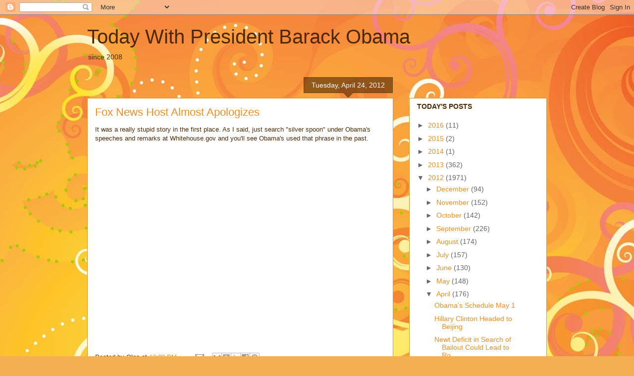

--- FILE ---
content_type: text/html; charset=UTF-8
request_url: https://ochairball.blogspot.com/2012/04/fox-news-host-almost-apologizes.html
body_size: 26437
content:
<!DOCTYPE html>
<html class='v2' dir='ltr' lang='en-US'>
<head>
<link href='https://www.blogger.com/static/v1/widgets/335934321-css_bundle_v2.css' rel='stylesheet' type='text/css'/>
<meta content='width=1100' name='viewport'/>
<meta content='text/html; charset=UTF-8' http-equiv='Content-Type'/>
<meta content='blogger' name='generator'/>
<link href='https://ochairball.blogspot.com/favicon.ico' rel='icon' type='image/x-icon'/>
<link href='http://ochairball.blogspot.com/2012/04/fox-news-host-almost-apologizes.html' rel='canonical'/>
<link rel="alternate" type="application/atom+xml" title="Today With President Barack Obama - Atom" href="https://ochairball.blogspot.com/feeds/posts/default" />
<link rel="alternate" type="application/rss+xml" title="Today With President Barack Obama - RSS" href="https://ochairball.blogspot.com/feeds/posts/default?alt=rss" />
<link rel="service.post" type="application/atom+xml" title="Today With President Barack Obama - Atom" href="https://www.blogger.com/feeds/9763226/posts/default" />

<link rel="alternate" type="application/atom+xml" title="Today With President Barack Obama - Atom" href="https://ochairball.blogspot.com/feeds/5740177763727700747/comments/default" />
<!--Can't find substitution for tag [blog.ieCssRetrofitLinks]-->
<meta content='http://ochairball.blogspot.com/2012/04/fox-news-host-almost-apologizes.html' property='og:url'/>
<meta content='Fox News Host Almost Apologizes' property='og:title'/>
<meta content='It was a really stupid story in the first place. As I said, just search &quot;silver spoon&quot; under Obama&#39;s speeches and remarks at Whitehouse.gov ...' property='og:description'/>
<title>Today With President Barack Obama: Fox News Host Almost Apologizes</title>
<style id='page-skin-1' type='text/css'><!--
/*
-----------------------------------------------
Blogger Template Style
Name:     Awesome Inc.
Designer: Tina Chen
URL:      tinachen.org
----------------------------------------------- */
/* Content
----------------------------------------------- */
body {
font: normal normal 13px Arial, Tahoma, Helvetica, FreeSans, sans-serif;
color: #4e2800;
background: #f4af52 url(//themes.googleusercontent.com/image?id=1jBzZZhWmESbxpWuz4_KYI1iPRIJPfZVbhagMxWcJWDsBoLRejCvAeTWImo0USEiGpD5G) repeat fixed top center /* Credit: molotovcoketail (https://www.istockphoto.com/googleimages.php?id=1794602&amp;platform=blogger) */;
}
html body .content-outer {
min-width: 0;
max-width: 100%;
width: 100%;
}
a:link {
text-decoration: none;
color: #f48d1d;
}
a:visited {
text-decoration: none;
color: #b5653b;
}
a:hover {
text-decoration: underline;
color: #f48d1d;
}
.body-fauxcolumn-outer .cap-top {
position: absolute;
z-index: 1;
height: 276px;
width: 100%;
background: transparent none repeat-x scroll top left;
_background-image: none;
}
/* Columns
----------------------------------------------- */
.content-inner {
padding: 0;
}
.header-inner .section {
margin: 0 16px;
}
.tabs-inner .section {
margin: 0 16px;
}
.main-inner {
padding-top: 65px;
}
.main-inner .column-center-inner,
.main-inner .column-left-inner,
.main-inner .column-right-inner {
padding: 0 5px;
}
*+html body .main-inner .column-center-inner {
margin-top: -65px;
}
#layout .main-inner .column-center-inner {
margin-top: 0;
}
/* Header
----------------------------------------------- */
.header-outer {
margin: 0 0 0 0;
background: transparent none repeat scroll 0 0;
}
.Header h1 {
font: normal normal 40px Arial, Tahoma, Helvetica, FreeSans, sans-serif;
color: #4e2800;
text-shadow: 0 0 -1px #000000;
}
.Header h1 a {
color: #4e2800;
}
.Header .description {
font: normal normal 14px Arial, Tahoma, Helvetica, FreeSans, sans-serif;
color: #4e2800;
}
.header-inner .Header .titlewrapper,
.header-inner .Header .descriptionwrapper {
padding-left: 0;
padding-right: 0;
margin-bottom: 0;
}
.header-inner .Header .titlewrapper {
padding-top: 22px;
}
/* Tabs
----------------------------------------------- */
.tabs-outer {
overflow: hidden;
position: relative;
background: transparent url(//www.blogblog.com/1kt/awesomeinc/tabs_gradient_groovy.png) repeat scroll 0 0;
}
#layout .tabs-outer {
overflow: visible;
}
.tabs-cap-top, .tabs-cap-bottom {
position: absolute;
width: 100%;
border-top: 1px solid #dc9522;
}
.tabs-cap-bottom {
bottom: 0;
}
.tabs-inner .widget li a {
display: inline-block;
margin: 0;
padding: .6em 1.5em;
font: normal bold 14px Arial, Tahoma, Helvetica, FreeSans, sans-serif;
color: #99531e;
border-top: 1px solid #dc9522;
border-bottom: 1px solid #dc9522;
border-left: 1px solid #dc9522;
height: 16px;
line-height: 16px;
}
.tabs-inner .widget li:last-child a {
border-right: 1px solid #dc9522;
}
.tabs-inner .widget li.selected a, .tabs-inner .widget li a:hover {
background: #ffeedd url(//www.blogblog.com/1kt/awesomeinc/tabs_gradient_groovy.png) repeat-x scroll 0 -100px;
color: #3c1f00;
}
/* Headings
----------------------------------------------- */
h2 {
font: normal bold 14px Arial, Tahoma, Helvetica, FreeSans, sans-serif;
color: #4e2800;
}
/* Widgets
----------------------------------------------- */
.main-inner .section {
margin: 0 27px;
padding: 0;
}
.main-inner .column-left-outer,
.main-inner .column-right-outer {
margin-top: 0;
}
#layout .main-inner .column-left-outer,
#layout .main-inner .column-right-outer {
margin-top: 0;
}
.main-inner .column-left-inner,
.main-inner .column-right-inner {
background: transparent none repeat 0 0;
-moz-box-shadow: 0 0 0 rgba(0, 0, 0, .2);
-webkit-box-shadow: 0 0 0 rgba(0, 0, 0, .2);
-goog-ms-box-shadow: 0 0 0 rgba(0, 0, 0, .2);
box-shadow: 0 0 0 rgba(0, 0, 0, .2);
-moz-border-radius: 0;
-webkit-border-radius: 0;
-goog-ms-border-radius: 0;
border-radius: 0;
}
#layout .main-inner .column-left-inner,
#layout .main-inner .column-right-inner {
margin-top: 0;
}
.sidebar .widget {
font: normal normal 14px Arial, Tahoma, Helvetica, FreeSans, sans-serif;
color: #4e2800;
}
.sidebar .widget a:link {
color: #f48d1d;
}
.sidebar .widget a:visited {
color: #b5653b;
}
.sidebar .widget a:hover {
color: #f48d1d;
}
.sidebar .widget h2 {
text-shadow: 0 0 -1px #000000;
}
.main-inner .widget {
background-color: #ffffff;
border: 1px solid #dc9522;
padding: 0 15px 15px;
margin: 20px -16px;
-moz-box-shadow: 0 0 0 rgba(0, 0, 0, .2);
-webkit-box-shadow: 0 0 0 rgba(0, 0, 0, .2);
-goog-ms-box-shadow: 0 0 0 rgba(0, 0, 0, .2);
box-shadow: 0 0 0 rgba(0, 0, 0, .2);
-moz-border-radius: 0;
-webkit-border-radius: 0;
-goog-ms-border-radius: 0;
border-radius: 0;
}
.main-inner .widget h2 {
margin: 0 -0;
padding: .6em 0 .5em;
border-bottom: 1px solid transparent;
}
.footer-inner .widget h2 {
padding: 0 0 .4em;
border-bottom: 1px solid transparent;
}
.main-inner .widget h2 + div, .footer-inner .widget h2 + div {
border-top: 0 solid #dc9522;
padding-top: 0;
}
.main-inner .widget .widget-content {
margin: 0 -0;
padding: 7px 0 0;
}
.main-inner .widget ul, .main-inner .widget #ArchiveList ul.flat {
margin: -0 -15px 0;
padding: 0;
list-style: none;
}
.main-inner .widget #ArchiveList {
margin: -0 0 0;
}
.main-inner .widget ul li, .main-inner .widget #ArchiveList ul.flat li {
padding: .5em 15px;
text-indent: 0;
color: #666666;
border-top: 0 solid #dc9522;
border-bottom: 1px solid transparent;
}
.main-inner .widget #ArchiveList ul li {
padding-top: .25em;
padding-bottom: .25em;
}
.main-inner .widget ul li:first-child, .main-inner .widget #ArchiveList ul.flat li:first-child {
border-top: none;
}
.main-inner .widget ul li:last-child, .main-inner .widget #ArchiveList ul.flat li:last-child {
border-bottom: none;
}
.post-body {
position: relative;
}
.main-inner .widget .post-body ul {
padding: 0 2.5em;
margin: .5em 0;
list-style: disc;
}
.main-inner .widget .post-body ul li {
padding: 0.25em 0;
margin-bottom: .25em;
color: #4e2800;
border: none;
}
.footer-inner .widget ul {
padding: 0;
list-style: none;
}
.widget .zippy {
color: #666666;
}
/* Posts
----------------------------------------------- */
body .main-inner .Blog {
padding: 0;
margin-bottom: 1em;
background-color: transparent;
border: none;
-moz-box-shadow: 0 0 0 rgba(0, 0, 0, 0);
-webkit-box-shadow: 0 0 0 rgba(0, 0, 0, 0);
-goog-ms-box-shadow: 0 0 0 rgba(0, 0, 0, 0);
box-shadow: 0 0 0 rgba(0, 0, 0, 0);
}
.main-inner .section:last-child .Blog:last-child {
padding: 0;
margin-bottom: 1em;
}
.main-inner .widget h2.date-header {
margin: 0 -15px 1px;
padding: 0 0 10px 0;
font: normal normal 14px Arial, Tahoma, Helvetica, FreeSans, sans-serif;
color: #ffffff;
background: transparent url(//www.blogblog.com/1kt/awesomeinc/date_background_groovy.png) repeat-x scroll bottom center;
border-top: 1px solid #664400;
border-bottom: 1px solid transparent;
-moz-border-radius-topleft: 0;
-moz-border-radius-topright: 0;
-webkit-border-top-left-radius: 0;
-webkit-border-top-right-radius: 0;
border-top-left-radius: 0;
border-top-right-radius: 0;
position: absolute;
bottom: 100%;
right: 15px;
text-shadow: 0 0 -1px #000000;
}
.main-inner .widget h2.date-header span {
font: normal normal 14px Arial, Tahoma, Helvetica, FreeSans, sans-serif;
display: block;
padding: .5em 15px;
border-left: 1px solid #664400;
border-right: 1px solid #664400;
}
.date-outer {
position: relative;
margin: 65px 0 20px;
padding: 0 15px;
background-color: #ffffff;
border: 1px solid #dc9522;
-moz-box-shadow: 0 0 0 rgba(0, 0, 0, .2);
-webkit-box-shadow: 0 0 0 rgba(0, 0, 0, .2);
-goog-ms-box-shadow: 0 0 0 rgba(0, 0, 0, .2);
box-shadow: 0 0 0 rgba(0, 0, 0, .2);
-moz-border-radius: 0;
-webkit-border-radius: 0;
-goog-ms-border-radius: 0;
border-radius: 0;
}
.date-outer:first-child {
margin-top: 0;
}
.date-outer:last-child {
margin-bottom: 20px;
-moz-border-radius-bottomleft: 0;
-moz-border-radius-bottomright: 0;
-webkit-border-bottom-left-radius: 0;
-webkit-border-bottom-right-radius: 0;
-goog-ms-border-bottom-left-radius: 0;
-goog-ms-border-bottom-right-radius: 0;
border-bottom-left-radius: 0;
border-bottom-right-radius: 0;
}
.date-posts {
margin: 0 -0;
padding: 0 0;
clear: both;
}
.post-outer, .inline-ad {
border-top: 1px solid #dc9522;
margin: 0 -0;
padding: 15px 0;
}
.post-outer {
padding-bottom: 10px;
}
.post-outer:first-child {
padding-top: 15px;
border-top: none;
}
.post-outer:last-child, .inline-ad:last-child {
border-bottom: none;
}
.post-body {
position: relative;
}
.post-body img {
padding: 8px;
background: transparent;
border: 1px solid transparent;
-moz-box-shadow: 0 0 0 rgba(0, 0, 0, .2);
-webkit-box-shadow: 0 0 0 rgba(0, 0, 0, .2);
box-shadow: 0 0 0 rgba(0, 0, 0, .2);
-moz-border-radius: 0;
-webkit-border-radius: 0;
border-radius: 0;
}
h3.post-title, h4 {
font: normal normal 22px Arial, Tahoma, Helvetica, FreeSans, sans-serif;
color: #f48d1d;
}
h3.post-title a {
font: normal normal 22px Arial, Tahoma, Helvetica, FreeSans, sans-serif;
color: #f48d1d;
}
h3.post-title a:hover {
color: #f48d1d;
text-decoration: underline;
}
.post-header {
margin: 0 0 1em;
}
.post-body {
line-height: 1.4;
}
.post-outer h2 {
color: #4e2800;
}
.post-footer {
margin: 1.5em 0 0;
}
#blog-pager {
padding: 15px;
font-size: 120%;
background-color: #ffffff;
border: 1px solid #dc9522;
-moz-box-shadow: 0 0 0 rgba(0, 0, 0, .2);
-webkit-box-shadow: 0 0 0 rgba(0, 0, 0, .2);
-goog-ms-box-shadow: 0 0 0 rgba(0, 0, 0, .2);
box-shadow: 0 0 0 rgba(0, 0, 0, .2);
-moz-border-radius: 0;
-webkit-border-radius: 0;
-goog-ms-border-radius: 0;
border-radius: 0;
-moz-border-radius-topleft: 0;
-moz-border-radius-topright: 0;
-webkit-border-top-left-radius: 0;
-webkit-border-top-right-radius: 0;
-goog-ms-border-top-left-radius: 0;
-goog-ms-border-top-right-radius: 0;
border-top-left-radius: 0;
border-top-right-radius-topright: 0;
margin-top: 1em;
}
.blog-feeds, .post-feeds {
margin: 1em 0;
text-align: center;
color: #4e2800;
}
.blog-feeds a, .post-feeds a {
color: #ffffff;
}
.blog-feeds a:visited, .post-feeds a:visited {
color: #ffffff;
}
.blog-feeds a:hover, .post-feeds a:hover {
color: #ffffff;
}
.post-outer .comments {
margin-top: 2em;
}
/* Comments
----------------------------------------------- */
.comments .comments-content .icon.blog-author {
background-repeat: no-repeat;
background-image: url([data-uri]);
}
.comments .comments-content .loadmore a {
border-top: 1px solid #dc9522;
border-bottom: 1px solid #dc9522;
}
.comments .continue {
border-top: 2px solid #dc9522;
}
/* Footer
----------------------------------------------- */
.footer-outer {
margin: -0 0 -1px;
padding: 0 0 0;
color: #4e2800;
overflow: hidden;
}
.footer-fauxborder-left {
border-top: 1px solid #dc9522;
background: #ffffff none repeat scroll 0 0;
-moz-box-shadow: 0 0 0 rgba(0, 0, 0, .2);
-webkit-box-shadow: 0 0 0 rgba(0, 0, 0, .2);
-goog-ms-box-shadow: 0 0 0 rgba(0, 0, 0, .2);
box-shadow: 0 0 0 rgba(0, 0, 0, .2);
margin: 0 -0;
}
/* Mobile
----------------------------------------------- */
body.mobile {
background-size: 100% auto;
}
.mobile .body-fauxcolumn-outer {
background: transparent none repeat scroll top left;
}
*+html body.mobile .main-inner .column-center-inner {
margin-top: 0;
}
.mobile .main-inner .widget {
padding: 0 0 15px;
}
.mobile .main-inner .widget h2 + div,
.mobile .footer-inner .widget h2 + div {
border-top: none;
padding-top: 0;
}
.mobile .footer-inner .widget h2 {
padding: 0.5em 0;
border-bottom: none;
}
.mobile .main-inner .widget .widget-content {
margin: 0;
padding: 7px 0 0;
}
.mobile .main-inner .widget ul,
.mobile .main-inner .widget #ArchiveList ul.flat {
margin: 0 -15px 0;
}
.mobile .main-inner .widget h2.date-header {
right: 0;
}
.mobile .date-header span {
padding: 0.4em 0;
}
.mobile .date-outer:first-child {
margin-bottom: 0;
border: 1px solid #dc9522;
-moz-border-radius-topleft: 0;
-moz-border-radius-topright: 0;
-webkit-border-top-left-radius: 0;
-webkit-border-top-right-radius: 0;
-goog-ms-border-top-left-radius: 0;
-goog-ms-border-top-right-radius: 0;
border-top-left-radius: 0;
border-top-right-radius: 0;
}
.mobile .date-outer {
border-color: #dc9522;
border-width: 0 1px 1px;
}
.mobile .date-outer:last-child {
margin-bottom: 0;
}
.mobile .main-inner {
padding: 0;
}
.mobile .header-inner .section {
margin: 0;
}
.mobile .post-outer, .mobile .inline-ad {
padding: 5px 0;
}
.mobile .tabs-inner .section {
margin: 0 10px;
}
.mobile .main-inner .widget h2 {
margin: 0;
padding: 0;
}
.mobile .main-inner .widget h2.date-header span {
padding: 0;
}
.mobile .main-inner .widget .widget-content {
margin: 0;
padding: 7px 0 0;
}
.mobile #blog-pager {
border: 1px solid transparent;
background: #ffffff none repeat scroll 0 0;
}
.mobile .main-inner .column-left-inner,
.mobile .main-inner .column-right-inner {
background: transparent none repeat 0 0;
-moz-box-shadow: none;
-webkit-box-shadow: none;
-goog-ms-box-shadow: none;
box-shadow: none;
}
.mobile .date-posts {
margin: 0;
padding: 0;
}
.mobile .footer-fauxborder-left {
margin: 0;
border-top: inherit;
}
.mobile .main-inner .section:last-child .Blog:last-child {
margin-bottom: 0;
}
.mobile-index-contents {
color: #4e2800;
}
.mobile .mobile-link-button {
background: #f48d1d url(//www.blogblog.com/1kt/awesomeinc/tabs_gradient_groovy.png) repeat scroll 0 0;
}
.mobile-link-button a:link, .mobile-link-button a:visited {
color: #4e2800;
}
.mobile .tabs-inner .PageList .widget-content {
background: transparent;
border-top: 1px solid;
border-color: #dc9522;
color: #99531e;
}
.mobile .tabs-inner .PageList .widget-content .pagelist-arrow {
border-left: 1px solid #dc9522;
}

--></style>
<style id='template-skin-1' type='text/css'><!--
body {
min-width: 960px;
}
.content-outer, .content-fauxcolumn-outer, .region-inner {
min-width: 960px;
max-width: 960px;
_width: 960px;
}
.main-inner .columns {
padding-left: 0;
padding-right: 310px;
}
.main-inner .fauxcolumn-center-outer {
left: 0;
right: 310px;
/* IE6 does not respect left and right together */
_width: expression(this.parentNode.offsetWidth -
parseInt("0") -
parseInt("310px") + 'px');
}
.main-inner .fauxcolumn-left-outer {
width: 0;
}
.main-inner .fauxcolumn-right-outer {
width: 310px;
}
.main-inner .column-left-outer {
width: 0;
right: 100%;
margin-left: -0;
}
.main-inner .column-right-outer {
width: 310px;
margin-right: -310px;
}
#layout {
min-width: 0;
}
#layout .content-outer {
min-width: 0;
width: 800px;
}
#layout .region-inner {
min-width: 0;
width: auto;
}
body#layout div.add_widget {
padding: 8px;
}
body#layout div.add_widget a {
margin-left: 32px;
}
--></style>
<style>
    body {background-image:url(\/\/themes.googleusercontent.com\/image?id=1jBzZZhWmESbxpWuz4_KYI1iPRIJPfZVbhagMxWcJWDsBoLRejCvAeTWImo0USEiGpD5G);}
    
@media (max-width: 200px) { body {background-image:url(\/\/themes.googleusercontent.com\/image?id=1jBzZZhWmESbxpWuz4_KYI1iPRIJPfZVbhagMxWcJWDsBoLRejCvAeTWImo0USEiGpD5G&options=w200);}}
@media (max-width: 400px) and (min-width: 201px) { body {background-image:url(\/\/themes.googleusercontent.com\/image?id=1jBzZZhWmESbxpWuz4_KYI1iPRIJPfZVbhagMxWcJWDsBoLRejCvAeTWImo0USEiGpD5G&options=w400);}}
@media (max-width: 800px) and (min-width: 401px) { body {background-image:url(\/\/themes.googleusercontent.com\/image?id=1jBzZZhWmESbxpWuz4_KYI1iPRIJPfZVbhagMxWcJWDsBoLRejCvAeTWImo0USEiGpD5G&options=w800);}}
@media (max-width: 1200px) and (min-width: 801px) { body {background-image:url(\/\/themes.googleusercontent.com\/image?id=1jBzZZhWmESbxpWuz4_KYI1iPRIJPfZVbhagMxWcJWDsBoLRejCvAeTWImo0USEiGpD5G&options=w1200);}}
/* Last tag covers anything over one higher than the previous max-size cap. */
@media (min-width: 1201px) { body {background-image:url(\/\/themes.googleusercontent.com\/image?id=1jBzZZhWmESbxpWuz4_KYI1iPRIJPfZVbhagMxWcJWDsBoLRejCvAeTWImo0USEiGpD5G&options=w1600);}}
  </style>
<link href='https://www.blogger.com/dyn-css/authorization.css?targetBlogID=9763226&amp;zx=07b05cd7-29c7-4cd5-abe7-317de82446c8' media='none' onload='if(media!=&#39;all&#39;)media=&#39;all&#39;' rel='stylesheet'/><noscript><link href='https://www.blogger.com/dyn-css/authorization.css?targetBlogID=9763226&amp;zx=07b05cd7-29c7-4cd5-abe7-317de82446c8' rel='stylesheet'/></noscript>
<meta name='google-adsense-platform-account' content='ca-host-pub-1556223355139109'/>
<meta name='google-adsense-platform-domain' content='blogspot.com'/>

</head>
<body class='loading variant-groovy'>
<div class='navbar section' id='navbar' name='Navbar'><div class='widget Navbar' data-version='1' id='Navbar1'><script type="text/javascript">
    function setAttributeOnload(object, attribute, val) {
      if(window.addEventListener) {
        window.addEventListener('load',
          function(){ object[attribute] = val; }, false);
      } else {
        window.attachEvent('onload', function(){ object[attribute] = val; });
      }
    }
  </script>
<div id="navbar-iframe-container"></div>
<script type="text/javascript" src="https://apis.google.com/js/platform.js"></script>
<script type="text/javascript">
      gapi.load("gapi.iframes:gapi.iframes.style.bubble", function() {
        if (gapi.iframes && gapi.iframes.getContext) {
          gapi.iframes.getContext().openChild({
              url: 'https://www.blogger.com/navbar/9763226?po\x3d5740177763727700747\x26origin\x3dhttps://ochairball.blogspot.com',
              where: document.getElementById("navbar-iframe-container"),
              id: "navbar-iframe"
          });
        }
      });
    </script><script type="text/javascript">
(function() {
var script = document.createElement('script');
script.type = 'text/javascript';
script.src = '//pagead2.googlesyndication.com/pagead/js/google_top_exp.js';
var head = document.getElementsByTagName('head')[0];
if (head) {
head.appendChild(script);
}})();
</script>
</div></div>
<div class='body-fauxcolumns'>
<div class='fauxcolumn-outer body-fauxcolumn-outer'>
<div class='cap-top'>
<div class='cap-left'></div>
<div class='cap-right'></div>
</div>
<div class='fauxborder-left'>
<div class='fauxborder-right'></div>
<div class='fauxcolumn-inner'>
</div>
</div>
<div class='cap-bottom'>
<div class='cap-left'></div>
<div class='cap-right'></div>
</div>
</div>
</div>
<div class='content'>
<div class='content-fauxcolumns'>
<div class='fauxcolumn-outer content-fauxcolumn-outer'>
<div class='cap-top'>
<div class='cap-left'></div>
<div class='cap-right'></div>
</div>
<div class='fauxborder-left'>
<div class='fauxborder-right'></div>
<div class='fauxcolumn-inner'>
</div>
</div>
<div class='cap-bottom'>
<div class='cap-left'></div>
<div class='cap-right'></div>
</div>
</div>
</div>
<div class='content-outer'>
<div class='content-cap-top cap-top'>
<div class='cap-left'></div>
<div class='cap-right'></div>
</div>
<div class='fauxborder-left content-fauxborder-left'>
<div class='fauxborder-right content-fauxborder-right'></div>
<div class='content-inner'>
<header>
<div class='header-outer'>
<div class='header-cap-top cap-top'>
<div class='cap-left'></div>
<div class='cap-right'></div>
</div>
<div class='fauxborder-left header-fauxborder-left'>
<div class='fauxborder-right header-fauxborder-right'></div>
<div class='region-inner header-inner'>
<div class='header section' id='header' name='Header'><div class='widget Header' data-version='1' id='Header1'>
<div id='header-inner'>
<div class='titlewrapper'>
<h1 class='title'>
<a href='https://ochairball.blogspot.com/'>
Today With President Barack Obama
</a>
</h1>
</div>
<div class='descriptionwrapper'>
<p class='description'><span>since 2008</span></p>
</div>
</div>
</div></div>
</div>
</div>
<div class='header-cap-bottom cap-bottom'>
<div class='cap-left'></div>
<div class='cap-right'></div>
</div>
</div>
</header>
<div class='tabs-outer'>
<div class='tabs-cap-top cap-top'>
<div class='cap-left'></div>
<div class='cap-right'></div>
</div>
<div class='fauxborder-left tabs-fauxborder-left'>
<div class='fauxborder-right tabs-fauxborder-right'></div>
<div class='region-inner tabs-inner'>
<div class='tabs no-items section' id='crosscol' name='Cross-Column'></div>
<div class='tabs no-items section' id='crosscol-overflow' name='Cross-Column 2'></div>
</div>
</div>
<div class='tabs-cap-bottom cap-bottom'>
<div class='cap-left'></div>
<div class='cap-right'></div>
</div>
</div>
<div class='main-outer'>
<div class='main-cap-top cap-top'>
<div class='cap-left'></div>
<div class='cap-right'></div>
</div>
<div class='fauxborder-left main-fauxborder-left'>
<div class='fauxborder-right main-fauxborder-right'></div>
<div class='region-inner main-inner'>
<div class='columns fauxcolumns'>
<div class='fauxcolumn-outer fauxcolumn-center-outer'>
<div class='cap-top'>
<div class='cap-left'></div>
<div class='cap-right'></div>
</div>
<div class='fauxborder-left'>
<div class='fauxborder-right'></div>
<div class='fauxcolumn-inner'>
</div>
</div>
<div class='cap-bottom'>
<div class='cap-left'></div>
<div class='cap-right'></div>
</div>
</div>
<div class='fauxcolumn-outer fauxcolumn-left-outer'>
<div class='cap-top'>
<div class='cap-left'></div>
<div class='cap-right'></div>
</div>
<div class='fauxborder-left'>
<div class='fauxborder-right'></div>
<div class='fauxcolumn-inner'>
</div>
</div>
<div class='cap-bottom'>
<div class='cap-left'></div>
<div class='cap-right'></div>
</div>
</div>
<div class='fauxcolumn-outer fauxcolumn-right-outer'>
<div class='cap-top'>
<div class='cap-left'></div>
<div class='cap-right'></div>
</div>
<div class='fauxborder-left'>
<div class='fauxborder-right'></div>
<div class='fauxcolumn-inner'>
</div>
</div>
<div class='cap-bottom'>
<div class='cap-left'></div>
<div class='cap-right'></div>
</div>
</div>
<!-- corrects IE6 width calculation -->
<div class='columns-inner'>
<div class='column-center-outer'>
<div class='column-center-inner'>
<div class='main section' id='main' name='Main'><div class='widget Blog' data-version='1' id='Blog1'>
<div class='blog-posts hfeed'>

          <div class="date-outer">
        
<h2 class='date-header'><span>Tuesday, April 24, 2012</span></h2>

          <div class="date-posts">
        
<div class='post-outer'>
<div class='post hentry uncustomized-post-template' itemprop='blogPost' itemscope='itemscope' itemtype='http://schema.org/BlogPosting'>
<meta content='9763226' itemprop='blogId'/>
<meta content='5740177763727700747' itemprop='postId'/>
<a name='5740177763727700747'></a>
<h3 class='post-title entry-title' itemprop='name'>
Fox News Host Almost Apologizes
</h3>
<div class='post-header'>
<div class='post-header-line-1'></div>
</div>
<div class='post-body entry-content' id='post-body-5740177763727700747' itemprop='description articleBody'>
It was a really stupid story in the first place. As I said, just search "silver spoon" under Obama's speeches and remarks at Whitehouse.gov and you'll see Obama's used that phrase in the past. <br />
<br />
<embed allowfullscreen="true" allowscriptaccess="always" flashvars="&amp;file=http%3A%2F%2Frawreplaymedia.com%2Fmedia%2F2012%2F1204%2Ffox_ff_doocy_quote_120424a.mp4&amp;image=http%3A%2F%2Frawreplaymedia.com%2Fmedia%2F2012%2F1204%2Ffox_ff_doocy_quote_120424c.jpg&amp;logo=http%3A%2F%2Fwww.rawreplaymedia.com%2Ffvp%2Frsvidlogo05.png&amp;plugins=viral-2h&amp;skin=http%3A%2F%2Frawreplaymedia.com%2Ffvp%2Ffvp5.8%2Fbeelden.zip&amp;viral.allowmenu=true&amp;viral.email_footer=http%3A%2F%2Frawstory.com&amp;viral.link=http%3A%2F%2Fwww.rawstory.com%2Frs%2F2012%2F04%2F24%2Ffox-news-host-admits-he-did-some-paraphrasing-by-misquoting-obama%2F&amp;viral.oncomplete=false&amp;viral.onpause=false&amp;viral.pluginmode=FLASH&amp;logo.link=http://rawstory.com&amp;logo.file=http://www.rawreplaymedia.com/fvp/rsvidlogo05.png" height="375" src="//rawreplaymedia.com/fvp/fvp5.8/player.swf" width="615"></embed>
<div style='clear: both;'></div>
</div>
<div class='post-footer'>
<div class='post-footer-line post-footer-line-1'>
<span class='post-author vcard'>
Posted by
<span class='fn' itemprop='author' itemscope='itemscope' itemtype='http://schema.org/Person'>
<span itemprop='name'>Olga</span>
</span>
</span>
<span class='post-timestamp'>
at
<meta content='http://ochairball.blogspot.com/2012/04/fox-news-host-almost-apologizes.html' itemprop='url'/>
<a class='timestamp-link' href='https://ochairball.blogspot.com/2012/04/fox-news-host-almost-apologizes.html' rel='bookmark' title='permanent link'><abbr class='published' itemprop='datePublished' title='2012-04-24T12:08:00-07:00'>12:08 PM</abbr></a>
</span>
<span class='post-comment-link'>
</span>
<span class='post-icons'>
<span class='item-action'>
<a href='https://www.blogger.com/email-post/9763226/5740177763727700747' title='Email Post'>
<img alt='' class='icon-action' height='13' src='https://resources.blogblog.com/img/icon18_email.gif' width='18'/>
</a>
</span>
<span class='item-control blog-admin pid-1165773289'>
<a href='https://www.blogger.com/post-edit.g?blogID=9763226&postID=5740177763727700747&from=pencil' title='Edit Post'>
<img alt='' class='icon-action' height='18' src='https://resources.blogblog.com/img/icon18_edit_allbkg.gif' width='18'/>
</a>
</span>
</span>
<div class='post-share-buttons goog-inline-block'>
<a class='goog-inline-block share-button sb-email' href='https://www.blogger.com/share-post.g?blogID=9763226&postID=5740177763727700747&target=email' target='_blank' title='Email This'><span class='share-button-link-text'>Email This</span></a><a class='goog-inline-block share-button sb-blog' href='https://www.blogger.com/share-post.g?blogID=9763226&postID=5740177763727700747&target=blog' onclick='window.open(this.href, "_blank", "height=270,width=475"); return false;' target='_blank' title='BlogThis!'><span class='share-button-link-text'>BlogThis!</span></a><a class='goog-inline-block share-button sb-twitter' href='https://www.blogger.com/share-post.g?blogID=9763226&postID=5740177763727700747&target=twitter' target='_blank' title='Share to X'><span class='share-button-link-text'>Share to X</span></a><a class='goog-inline-block share-button sb-facebook' href='https://www.blogger.com/share-post.g?blogID=9763226&postID=5740177763727700747&target=facebook' onclick='window.open(this.href, "_blank", "height=430,width=640"); return false;' target='_blank' title='Share to Facebook'><span class='share-button-link-text'>Share to Facebook</span></a><a class='goog-inline-block share-button sb-pinterest' href='https://www.blogger.com/share-post.g?blogID=9763226&postID=5740177763727700747&target=pinterest' target='_blank' title='Share to Pinterest'><span class='share-button-link-text'>Share to Pinterest</span></a>
</div>
</div>
<div class='post-footer-line post-footer-line-2'>
<span class='post-labels'>
</span>
</div>
<div class='post-footer-line post-footer-line-3'>
<span class='post-location'>
</span>
</div>
</div>
</div>
<div class='comments' id='comments'>
<a name='comments'></a>
</div>
</div>

        </div></div>
      
</div>
<div class='blog-pager' id='blog-pager'>
<span id='blog-pager-newer-link'>
<a class='blog-pager-newer-link' href='https://ochairball.blogspot.com/2012/04/boehner-tries-fear-mongering.html' id='Blog1_blog-pager-newer-link' title='Newer Post'>Newer Post</a>
</span>
<span id='blog-pager-older-link'>
<a class='blog-pager-older-link' href='https://ochairball.blogspot.com/2012/04/josh-hartnett-helping-out-with-youth.html' id='Blog1_blog-pager-older-link' title='Older Post'>Older Post</a>
</span>
<a class='home-link' href='https://ochairball.blogspot.com/'>Home</a>
</div>
<div class='clear'></div>
<div class='post-feeds'>
</div>
</div></div>
</div>
</div>
<div class='column-left-outer'>
<div class='column-left-inner'>
<aside>
</aside>
</div>
</div>
<div class='column-right-outer'>
<div class='column-right-inner'>
<aside>
<div class='sidebar section' id='sidebar-right-1'><div class='widget BlogArchive' data-version='1' id='BlogArchive1'>
<h2>TODAY'S POSTS</h2>
<div class='widget-content'>
<div id='ArchiveList'>
<div id='BlogArchive1_ArchiveList'>
<ul class='hierarchy'>
<li class='archivedate collapsed'>
<a class='toggle' href='javascript:void(0)'>
<span class='zippy'>

        &#9658;&#160;
      
</span>
</a>
<a class='post-count-link' href='https://ochairball.blogspot.com/2016/'>
2016
</a>
<span class='post-count' dir='ltr'>(11)</span>
<ul class='hierarchy'>
<li class='archivedate collapsed'>
<a class='toggle' href='javascript:void(0)'>
<span class='zippy'>

        &#9658;&#160;
      
</span>
</a>
<a class='post-count-link' href='https://ochairball.blogspot.com/2016/05/'>
May
</a>
<span class='post-count' dir='ltr'>(5)</span>
</li>
</ul>
<ul class='hierarchy'>
<li class='archivedate collapsed'>
<a class='toggle' href='javascript:void(0)'>
<span class='zippy'>

        &#9658;&#160;
      
</span>
</a>
<a class='post-count-link' href='https://ochairball.blogspot.com/2016/03/'>
March
</a>
<span class='post-count' dir='ltr'>(6)</span>
</li>
</ul>
</li>
</ul>
<ul class='hierarchy'>
<li class='archivedate collapsed'>
<a class='toggle' href='javascript:void(0)'>
<span class='zippy'>

        &#9658;&#160;
      
</span>
</a>
<a class='post-count-link' href='https://ochairball.blogspot.com/2015/'>
2015
</a>
<span class='post-count' dir='ltr'>(2)</span>
<ul class='hierarchy'>
<li class='archivedate collapsed'>
<a class='toggle' href='javascript:void(0)'>
<span class='zippy'>

        &#9658;&#160;
      
</span>
</a>
<a class='post-count-link' href='https://ochairball.blogspot.com/2015/06/'>
June
</a>
<span class='post-count' dir='ltr'>(1)</span>
</li>
</ul>
<ul class='hierarchy'>
<li class='archivedate collapsed'>
<a class='toggle' href='javascript:void(0)'>
<span class='zippy'>

        &#9658;&#160;
      
</span>
</a>
<a class='post-count-link' href='https://ochairball.blogspot.com/2015/04/'>
April
</a>
<span class='post-count' dir='ltr'>(1)</span>
</li>
</ul>
</li>
</ul>
<ul class='hierarchy'>
<li class='archivedate collapsed'>
<a class='toggle' href='javascript:void(0)'>
<span class='zippy'>

        &#9658;&#160;
      
</span>
</a>
<a class='post-count-link' href='https://ochairball.blogspot.com/2014/'>
2014
</a>
<span class='post-count' dir='ltr'>(1)</span>
<ul class='hierarchy'>
<li class='archivedate collapsed'>
<a class='toggle' href='javascript:void(0)'>
<span class='zippy'>

        &#9658;&#160;
      
</span>
</a>
<a class='post-count-link' href='https://ochairball.blogspot.com/2014/12/'>
December
</a>
<span class='post-count' dir='ltr'>(1)</span>
</li>
</ul>
</li>
</ul>
<ul class='hierarchy'>
<li class='archivedate collapsed'>
<a class='toggle' href='javascript:void(0)'>
<span class='zippy'>

        &#9658;&#160;
      
</span>
</a>
<a class='post-count-link' href='https://ochairball.blogspot.com/2013/'>
2013
</a>
<span class='post-count' dir='ltr'>(362)</span>
<ul class='hierarchy'>
<li class='archivedate collapsed'>
<a class='toggle' href='javascript:void(0)'>
<span class='zippy'>

        &#9658;&#160;
      
</span>
</a>
<a class='post-count-link' href='https://ochairball.blogspot.com/2013/12/'>
December
</a>
<span class='post-count' dir='ltr'>(1)</span>
</li>
</ul>
<ul class='hierarchy'>
<li class='archivedate collapsed'>
<a class='toggle' href='javascript:void(0)'>
<span class='zippy'>

        &#9658;&#160;
      
</span>
</a>
<a class='post-count-link' href='https://ochairball.blogspot.com/2013/10/'>
October
</a>
<span class='post-count' dir='ltr'>(1)</span>
</li>
</ul>
<ul class='hierarchy'>
<li class='archivedate collapsed'>
<a class='toggle' href='javascript:void(0)'>
<span class='zippy'>

        &#9658;&#160;
      
</span>
</a>
<a class='post-count-link' href='https://ochairball.blogspot.com/2013/09/'>
September
</a>
<span class='post-count' dir='ltr'>(2)</span>
</li>
</ul>
<ul class='hierarchy'>
<li class='archivedate collapsed'>
<a class='toggle' href='javascript:void(0)'>
<span class='zippy'>

        &#9658;&#160;
      
</span>
</a>
<a class='post-count-link' href='https://ochairball.blogspot.com/2013/08/'>
August
</a>
<span class='post-count' dir='ltr'>(4)</span>
</li>
</ul>
<ul class='hierarchy'>
<li class='archivedate collapsed'>
<a class='toggle' href='javascript:void(0)'>
<span class='zippy'>

        &#9658;&#160;
      
</span>
</a>
<a class='post-count-link' href='https://ochairball.blogspot.com/2013/07/'>
July
</a>
<span class='post-count' dir='ltr'>(6)</span>
</li>
</ul>
<ul class='hierarchy'>
<li class='archivedate collapsed'>
<a class='toggle' href='javascript:void(0)'>
<span class='zippy'>

        &#9658;&#160;
      
</span>
</a>
<a class='post-count-link' href='https://ochairball.blogspot.com/2013/06/'>
June
</a>
<span class='post-count' dir='ltr'>(2)</span>
</li>
</ul>
<ul class='hierarchy'>
<li class='archivedate collapsed'>
<a class='toggle' href='javascript:void(0)'>
<span class='zippy'>

        &#9658;&#160;
      
</span>
</a>
<a class='post-count-link' href='https://ochairball.blogspot.com/2013/05/'>
May
</a>
<span class='post-count' dir='ltr'>(1)</span>
</li>
</ul>
<ul class='hierarchy'>
<li class='archivedate collapsed'>
<a class='toggle' href='javascript:void(0)'>
<span class='zippy'>

        &#9658;&#160;
      
</span>
</a>
<a class='post-count-link' href='https://ochairball.blogspot.com/2013/04/'>
April
</a>
<span class='post-count' dir='ltr'>(23)</span>
</li>
</ul>
<ul class='hierarchy'>
<li class='archivedate collapsed'>
<a class='toggle' href='javascript:void(0)'>
<span class='zippy'>

        &#9658;&#160;
      
</span>
</a>
<a class='post-count-link' href='https://ochairball.blogspot.com/2013/03/'>
March
</a>
<span class='post-count' dir='ltr'>(94)</span>
</li>
</ul>
<ul class='hierarchy'>
<li class='archivedate collapsed'>
<a class='toggle' href='javascript:void(0)'>
<span class='zippy'>

        &#9658;&#160;
      
</span>
</a>
<a class='post-count-link' href='https://ochairball.blogspot.com/2013/02/'>
February
</a>
<span class='post-count' dir='ltr'>(99)</span>
</li>
</ul>
<ul class='hierarchy'>
<li class='archivedate collapsed'>
<a class='toggle' href='javascript:void(0)'>
<span class='zippy'>

        &#9658;&#160;
      
</span>
</a>
<a class='post-count-link' href='https://ochairball.blogspot.com/2013/01/'>
January
</a>
<span class='post-count' dir='ltr'>(129)</span>
</li>
</ul>
</li>
</ul>
<ul class='hierarchy'>
<li class='archivedate expanded'>
<a class='toggle' href='javascript:void(0)'>
<span class='zippy toggle-open'>

        &#9660;&#160;
      
</span>
</a>
<a class='post-count-link' href='https://ochairball.blogspot.com/2012/'>
2012
</a>
<span class='post-count' dir='ltr'>(1971)</span>
<ul class='hierarchy'>
<li class='archivedate collapsed'>
<a class='toggle' href='javascript:void(0)'>
<span class='zippy'>

        &#9658;&#160;
      
</span>
</a>
<a class='post-count-link' href='https://ochairball.blogspot.com/2012/12/'>
December
</a>
<span class='post-count' dir='ltr'>(94)</span>
</li>
</ul>
<ul class='hierarchy'>
<li class='archivedate collapsed'>
<a class='toggle' href='javascript:void(0)'>
<span class='zippy'>

        &#9658;&#160;
      
</span>
</a>
<a class='post-count-link' href='https://ochairball.blogspot.com/2012/11/'>
November
</a>
<span class='post-count' dir='ltr'>(152)</span>
</li>
</ul>
<ul class='hierarchy'>
<li class='archivedate collapsed'>
<a class='toggle' href='javascript:void(0)'>
<span class='zippy'>

        &#9658;&#160;
      
</span>
</a>
<a class='post-count-link' href='https://ochairball.blogspot.com/2012/10/'>
October
</a>
<span class='post-count' dir='ltr'>(142)</span>
</li>
</ul>
<ul class='hierarchy'>
<li class='archivedate collapsed'>
<a class='toggle' href='javascript:void(0)'>
<span class='zippy'>

        &#9658;&#160;
      
</span>
</a>
<a class='post-count-link' href='https://ochairball.blogspot.com/2012/09/'>
September
</a>
<span class='post-count' dir='ltr'>(226)</span>
</li>
</ul>
<ul class='hierarchy'>
<li class='archivedate collapsed'>
<a class='toggle' href='javascript:void(0)'>
<span class='zippy'>

        &#9658;&#160;
      
</span>
</a>
<a class='post-count-link' href='https://ochairball.blogspot.com/2012/08/'>
August
</a>
<span class='post-count' dir='ltr'>(174)</span>
</li>
</ul>
<ul class='hierarchy'>
<li class='archivedate collapsed'>
<a class='toggle' href='javascript:void(0)'>
<span class='zippy'>

        &#9658;&#160;
      
</span>
</a>
<a class='post-count-link' href='https://ochairball.blogspot.com/2012/07/'>
July
</a>
<span class='post-count' dir='ltr'>(157)</span>
</li>
</ul>
<ul class='hierarchy'>
<li class='archivedate collapsed'>
<a class='toggle' href='javascript:void(0)'>
<span class='zippy'>

        &#9658;&#160;
      
</span>
</a>
<a class='post-count-link' href='https://ochairball.blogspot.com/2012/06/'>
June
</a>
<span class='post-count' dir='ltr'>(130)</span>
</li>
</ul>
<ul class='hierarchy'>
<li class='archivedate collapsed'>
<a class='toggle' href='javascript:void(0)'>
<span class='zippy'>

        &#9658;&#160;
      
</span>
</a>
<a class='post-count-link' href='https://ochairball.blogspot.com/2012/05/'>
May
</a>
<span class='post-count' dir='ltr'>(148)</span>
</li>
</ul>
<ul class='hierarchy'>
<li class='archivedate expanded'>
<a class='toggle' href='javascript:void(0)'>
<span class='zippy toggle-open'>

        &#9660;&#160;
      
</span>
</a>
<a class='post-count-link' href='https://ochairball.blogspot.com/2012/04/'>
April
</a>
<span class='post-count' dir='ltr'>(176)</span>
<ul class='posts'>
<li><a href='https://ochairball.blogspot.com/2012/04/obamas-schedule-may-1.html'>Obama&#39;s Schedule May 1</a></li>
<li><a href='https://ochairball.blogspot.com/2012/04/hillary-clinton-headed-to-beijing.html'>Hillary Clinton Headed to Beijing</a></li>
<li><a href='https://ochairball.blogspot.com/2012/04/newt-deficit-in-search-of-bailout-could.html'>Newt Deficit in Search of Bailout Could Lead to Ro...</a></li>
<li><a href='https://ochairball.blogspot.com/2012/04/brian-williams-talks-to-obamas-team-on.html'>Brian Williams Talks to Obama&#39;s Team on Bin Laden ...</a></li>
<li><a href='https://ochairball.blogspot.com/2012/04/obamas-speech-at-building-and.html'>Obama&#39;s Speech at the Building and Construction Tr...</a></li>
<li><a href='https://ochairball.blogspot.com/2012/04/obama-and-japans-prime-minister-hold.html'>Obama and Japan&#39;s Prime Minister Hold Press Confer...</a></li>
<li><a href='https://ochairball.blogspot.com/2012/04/obamas-schedule-april-30.html'>Obama&#39;s Schedule April 30</a></li>
<li><a href='https://ochairball.blogspot.com/2012/04/obamas-hot-mic-moment-at-white-house.html'>Obama&#39;s Hot Mic Moment at White House Corresponden...</a></li>
<li><a href='https://ochairball.blogspot.com/2012/04/obamas-weekly-address-april-28.html'>Obama&#39;s Weekly Address April 28</a></li>
<li><a href='https://ochairball.blogspot.com/2012/04/white-house-correspondents-dinner-april.html'>White House Correspondents Dinner April 28 With Ob...</a></li>
<li><a href='https://ochairball.blogspot.com/2012/04/biden-and-gates-opposed-bin-laden-raid.html'>Biden and Gates Opposed Bin Laden Raid</a></li>
<li><a href='https://ochairball.blogspot.com/2012/04/obama-speaks-to-troops-at-fort-stewart.html'>Obama Speaks to Troops at Fort Stewart in Georgia</a></li>
<li><a href='https://ochairball.blogspot.com/2012/04/fighter-jets-deployed-near-iran-border.html'>Fighter Jets Deployed Near Iran Border</a></li>
<li><a href='https://ochairball.blogspot.com/2012/04/romney-borrow-money-from-your-parents.html'>Romney: Borrow Money from Your Parents to Open a B...</a></li>
<li><a href='https://ochairball.blogspot.com/2012/04/west-wing-week-april-27.html'>West Wing Week April 27</a></li>
<li><a href='https://ochairball.blogspot.com/2012/04/obama-announces-13-presidential-medal.html'>Obama Announces 13 Presidential Medal of Freedom A...</a></li>
<li><a href='https://ochairball.blogspot.com/2012/04/us-shifts-troops-from-okinawa-to-other.html'>US Shifts Troops from Okinawa to Other Pacific Loc...</a></li>
<li><a href='https://ochairball.blogspot.com/2012/04/romney-puts-hard-right-bork-in-charge.html'>Romney Puts Hard Right Bork in Charge of Justice C...</a></li>
<li><a href='https://ochairball.blogspot.com/2012/04/obamas-schedule-april-27.html'>Obama&#39;s Schedule April 27</a></li>
<li><a href='https://ochairball.blogspot.com/2012/04/white-house-press-briefing-april-26.html'>White House Press Briefing April 26</a></li>
<li><a href='https://ochairball.blogspot.com/2012/04/michelle-obama-on-take-our-daughters.html'>Michelle Obama on Take Our Daughters and Sons to W...</a></li>
<li><a href='https://ochairball.blogspot.com/2012/04/31-republican-men-vote-against-violence.html'>31 Republican Men Vote Against Violence Against Wo...</a></li>
<li><a href='https://ochairball.blogspot.com/2012/04/obamas-interview-in-rolling-stone.html'>Obama&#39;s Interview in the Rolling Stone</a></li>
<li><a href='https://ochairball.blogspot.com/2012/04/mitt-romney-lies-edition-4.html'>Mitt Romney Lies Edition 4</a></li>
<li><a href='https://ochairball.blogspot.com/2012/04/obamas-schedule-april-26.html'>Obama&#39;s Schedule April 26</a></li>
<li><a href='https://ochairball.blogspot.com/2012/04/rubio-wants-war-with-iran-right-now.html'>Rubio Wants War With Iran Right Now</a></li>
<li><a href='https://ochairball.blogspot.com/2012/04/birther-marine-booted-after-calling.html'>Birther Marine Booted After Calling Obama The Enemy</a></li>
<li><a href='https://ochairball.blogspot.com/2012/04/obama-speaks-at-university-of-iowa.html'>Obama Speaks at University of Iowa April 25</a></li>
<li><a href='https://ochairball.blogspot.com/2012/04/obama-participates-student-roundtable.html'>Obama Participates Student Roundtable at Universit...</a></li>
<li><a href='https://ochairball.blogspot.com/2012/04/obamas-schedule-april-25.html'>Obama&#39;s Schedule April 25</a></li>
<li><a href='https://ochairball.blogspot.com/2012/04/obama-on-jimmy-fallon-april-24.html'>Obama on Jimmy Fallon April 24</a></li>
<li><a href='https://ochairball.blogspot.com/2012/04/obama-speaks-in-boulder-colorado-april.html'>Obama Speaks in Boulder Colorado April 24</a></li>
<li><a href='https://ochairball.blogspot.com/2012/04/romney-then-and-now-on-student-loans.html'>Romney Then and Now on Student Loans</a></li>
<li><a href='https://ochairball.blogspot.com/2012/04/better-obama-does-more-republicans.html'>The Better Obama Does The More Republicans Oppose Him</a></li>
<li><a href='https://ochairball.blogspot.com/2012/04/what-about-alec.html'>What About ALEC?</a></li>
<li><a href='https://ochairball.blogspot.com/2012/04/ann-romney-gaffe-already.html'>Ann Romney Gaffe Already</a></li>
<li><a href='https://ochairball.blogspot.com/2012/04/obama-on-romney-ive-met-him-but-were.html'>Obama on Romney: &quot;I&#39;ve met him, but we&#39;re not frie...</a></li>
<li><a href='https://ochairball.blogspot.com/2012/04/boehner-tries-fear-mongering.html'>Boehner Tries Fear Mongering</a></li>
<li><a href='https://ochairball.blogspot.com/2012/04/fox-news-host-almost-apologizes.html'>Fox News Host Almost Apologizes</a></li>
<li><a href='https://ochairball.blogspot.com/2012/04/josh-hartnett-helping-out-with-youth.html'>Josh Hartnett Helping out With Youth Vote</a></li>
<li><a href='https://ochairball.blogspot.com/2012/04/obama-honors-national-teacher-of-year.html'>Obama Honors National Teacher of the Year Video</a></li>
<li><a href='https://ochairball.blogspot.com/2012/04/obama-speaks-in-chapel-hill-north.html'>Obama Speaks in Chapel Hill North Carolina April 24</a></li>
<li><a href='https://ochairball.blogspot.com/2012/04/obamas-schedule-april-24.html'>Obama&#39;s Schedule April 24</a></li>
<li><a href='https://ochairball.blogspot.com/2012/04/white-house-press-briefing-april-23.html'>White House Press Briefing April 23</a></li>
<li><a href='https://ochairball.blogspot.com/2012/04/sean-penn-on-obama.html'>Sean Penn on Obama</a></li>
<li><a href='https://ochairball.blogspot.com/2012/04/obama-presents-commander-in-chief.html'>Obama Presents Commander-in-Chief Trophy to Air Fo...</a></li>
<li><a href='https://ochairball.blogspot.com/2012/04/obamas-speech-at-holocaust-memorial.html'>Obama&#39;s Speech at the Holocaust Memorial Museum Video</a></li>
<li><a href='https://ochairball.blogspot.com/2012/04/obamas-schedule-april-23.html'>Obama&#39;s Schedule April 23</a></li>
<li><a href='https://ochairball.blogspot.com/2012/04/obama-speaks-at-holocaust-memorial.html'>Obama Speaks at the Holocaust Memorial Museum Apri...</a></li>
<li><a href='https://ochairball.blogspot.com/2012/04/media-and-silver-spoon.html'>Media and the Silver Spoon</a></li>
<li><a href='https://ochairball.blogspot.com/2012/04/obamas-earth-day-message-april-22.html'>Obama&#39;s Earth Day Message April 22</a></li>
<li><a href='https://ochairball.blogspot.com/2012/04/romney-supporter-nugent-to-plead-guilty.html'>Romney Supporter Nugent to Plead Guilty to Illegal...</a></li>
<li><a href='https://ochairball.blogspot.com/2012/04/obamas-weekly-address-april-21.html'>Obama&#39;s Weekly Address April 21</a></li>
<li><a href='https://ochairball.blogspot.com/2012/04/obama-welcomes-wounded-warrior-project.html'>Obama Welcomes Wounded Warrior Project Soldier Rid...</a></li>
<li><a href='https://ochairball.blogspot.com/2012/04/obama-on-jimmy-fallon-show-april-24.html'>Obama on Jimmy Fallon Show April 24</a></li>
<li><a href='https://ochairball.blogspot.com/2012/04/obamas-visiting-3-universities-april-24.html'>Obama&#39;s Visiting 3 Universities April 24-25</a></li>
<li><a href='https://ochairball.blogspot.com/2012/04/white-house-press-briefing-april-20.html'>White House Press Briefing April 20</a></li>
<li><a href='https://ochairball.blogspot.com/2012/04/charlie-crist-praises-obamas-centrism.html'>Charlie Crist Praises Obama&#39;s Centrism</a></li>
<li><a href='https://ochairball.blogspot.com/2012/04/first-question-with-jay-carney-april-20.html'>First Question with Jay Carney April 20</a></li>
<li><a href='https://ochairball.blogspot.com/2012/04/west-wing-week-april-20.html'>West Wing Week April 20</a></li>
<li><a href='https://ochairball.blogspot.com/2012/04/obamas-schedule-april-20.html'>Obama&#39;s Schedule April 20</a></li>
<li><a href='https://ochairball.blogspot.com/2012/04/cookiegate-romney-offends-bakery.html'>CookieGate: Romney Offends Bakery Business</a></li>
<li><a href='https://ochairball.blogspot.com/2012/04/white-house-press-briefing-april-19.html'>White House Press Briefing April 19</a></li>
<li><a href='https://ochairball.blogspot.com/2012/04/obama-welcomes-alabama-crimson-tide-to.html'>Obama Welcomes Alabama Crimson Tide to White House</a></li>
<li><a href='https://ochairball.blogspot.com/2012/04/obama-announces-pat-summitt-as.html'>Obama Announces Pat Summitt as Presidential Medal ...</a></li>
<li><a href='https://ochairball.blogspot.com/2012/04/what-republican-president-would-mean.html'>What a Republican President Would Mean for Supreme...</a></li>
<li><a href='https://ochairball.blogspot.com/2012/04/romney-blames-obama-in-front-of-plant.html'>Romney Blames Obama in Front of Plant Closed Under...</a></li>
<li><a href='https://ochairball.blogspot.com/2012/04/romneys-math-problem-leaves-him-short.html'>Romney&#39;s Math Problem Leaves Him Short of 270</a></li>
<li><a href='https://ochairball.blogspot.com/2012/04/michelle-obama-and-jill-bidens-joining.html'>Michelle Obama and Jill Biden&#39;s Joining Forces Ann...</a></li>
<li><a href='https://ochairball.blogspot.com/2012/04/obamas-schedule-april-19.html'>Obama&#39;s Schedule April 19</a></li>
<li><a href='https://ochairball.blogspot.com/2012/04/obama-on-passing-of-dick-clark-april-18.html'>Obama on the Passing of Dick Clark April 18</a></li>
<li><a href='https://ochairball.blogspot.com/2012/04/obama-speaks-at-lorain-county-community.html'>Obama Speaks at Lorain County Community College in...</a></li>
<li><a href='https://ochairball.blogspot.com/2012/04/obamas-schedule-april-18.html'>Obama&#39;s Schedule April 18</a></li>
<li><a href='https://ochairball.blogspot.com/2012/04/white-house-press-briefing-april-17.html'>White House Press Briefing April 17</a></li>
<li><a href='https://ochairball.blogspot.com/2012/04/obama-honors-nascars-tony-stewart-video.html'>Obama Honors NASCAR&#39;s Tony Stewart Video</a></li>
<li><a href='https://ochairball.blogspot.com/2012/04/obama-speaks-on-oil-speculators.html'>Obama Speaks on Oil Speculators</a></li>
<li><a href='https://ochairball.blogspot.com/2012/04/discovery-shuttle-arrives-at-dulles.html'>Discovery Shuttle Arrives at Dulles Airport April 17</a></li>
<li><a href='https://ochairball.blogspot.com/2012/04/obamas-schedule-april-17.html'>Obama&#39;s Schedule April 17</a></li>
<li><a href='https://ochairball.blogspot.com/2012/04/obama-to-award-medal-of-honor-may-16.html'>Obama to Award Medal of Honor May 16</a></li>
<li><a href='https://ochairball.blogspot.com/2012/04/obamas-statement-on-republicans.html'>Obama&#39;s Statement on Republicans Blockage of Buffe...</a></li>
<li><a href='https://ochairball.blogspot.com/2012/04/secret-service-endangered-obamas-life.html'>Secret Service Endangered Obama&#39;s Life and Nationa...</a></li>
<li><a href='https://ochairball.blogspot.com/2012/04/ann-and-mitt-romney-say-its-their-turn.html'>Ann and Mitt Romney Say It&#39;s Their Turn</a></li>
<li><a href='https://ochairball.blogspot.com/2012/04/romney-supporter-ted-nugent.html'>Romney Supporter Ted Nugent</a></li>
<li><a href='https://ochairball.blogspot.com/2012/04/michelle-obamas-interview-with-npr.html'>Michelle Obama&#39;s Interview with NPR April 16</a></li>
<li><a href='https://ochairball.blogspot.com/2012/04/gloria-steinem-supports-obama.html'>Gloria Steinem Supports Obama</a></li>
<li><a href='https://ochairball.blogspot.com/2012/04/obamas-nominee-becomes-world-bank.html'>Obama&#39;s Nominee Becomes World Bank President</a></li>
<li><a href='https://ochairball.blogspot.com/2012/04/abc-interview-romney-tells-obama-to.html'>ABC Interview: Romney Tells Obama to Start Packing</a></li>
<li><a href='https://ochairball.blogspot.com/2012/04/obama-leads-romney-by-9-points-in-cnn.html'>Obama Leads Romney by 9 Points in CNN Poll</a></li>
<li><a href='https://ochairball.blogspot.com/2012/04/ann-romney-giddy-about-rosen-comment.html'>Ann Romney Giddy About Rosen Comment</a></li>
<li><a href='https://ochairball.blogspot.com/2012/04/ann-romney-scraping-by-on-mitts-stock.html'>Ann Romney: Scraping By on Mitt&#39;s Stock Windfall</a></li>
<li><a href='https://ochairball.blogspot.com/2012/04/obama-on-secret-service-prostitution.html'>Obama on the Secret Service Prostitution Scandal</a></li>
<li><a href='https://ochairball.blogspot.com/2012/04/obama-and-santos-press-conference-in.html'>Obama and Santos Press Conference in Colombia Apri...</a></li>
<li><a href='https://ochairball.blogspot.com/2012/04/another-edition-of-mitt-lies-april-15.html'>Another Edition of Mitt Lies April 15</a></li>
<li><a href='https://ochairball.blogspot.com/2012/04/geithner-meet-press-april-15.html'>Geithner Meet the Press April 15</a></li>
<li><a href='https://ochairball.blogspot.com/2012/04/romney-stay-at-home-parents-lack.html'>Romney: Stay at Home Parents Lack Dignity of Work</a></li>
<li><a href='https://ochairball.blogspot.com/2012/04/obama-speaks-on-immigration-reform-with.html'>Obama Speaks on Immigration Reform with Univision ...</a></li>
<li><a href='https://ochairball.blogspot.com/2012/04/obamas-secret-service-agents-allegedly.html'>Obama&#39;s Secret Service Agents Allegedly Engaged in...</a></li>
<li><a href='https://ochairball.blogspot.com/2012/04/white-house-press-briefing-in-colombia.html'>White House Press Briefing in Colombia April 14</a></li>
<li><a href='https://ochairball.blogspot.com/2012/04/obama-speaks-at-ceo-summit-of-americas.html'>Obama Speaks at CEO Summit of Americas in Colombia...</a></li>
<li><a href='https://ochairball.blogspot.com/2012/04/obamas-schedule-april-15.html'>Obama&#39;s Schedule April 15</a></li>
</ul>
</li>
</ul>
<ul class='hierarchy'>
<li class='archivedate collapsed'>
<a class='toggle' href='javascript:void(0)'>
<span class='zippy'>

        &#9658;&#160;
      
</span>
</a>
<a class='post-count-link' href='https://ochairball.blogspot.com/2012/03/'>
March
</a>
<span class='post-count' dir='ltr'>(203)</span>
</li>
</ul>
<ul class='hierarchy'>
<li class='archivedate collapsed'>
<a class='toggle' href='javascript:void(0)'>
<span class='zippy'>

        &#9658;&#160;
      
</span>
</a>
<a class='post-count-link' href='https://ochairball.blogspot.com/2012/02/'>
February
</a>
<span class='post-count' dir='ltr'>(171)</span>
</li>
</ul>
<ul class='hierarchy'>
<li class='archivedate collapsed'>
<a class='toggle' href='javascript:void(0)'>
<span class='zippy'>

        &#9658;&#160;
      
</span>
</a>
<a class='post-count-link' href='https://ochairball.blogspot.com/2012/01/'>
January
</a>
<span class='post-count' dir='ltr'>(198)</span>
</li>
</ul>
</li>
</ul>
<ul class='hierarchy'>
<li class='archivedate collapsed'>
<a class='toggle' href='javascript:void(0)'>
<span class='zippy'>

        &#9658;&#160;
      
</span>
</a>
<a class='post-count-link' href='https://ochairball.blogspot.com/2011/'>
2011
</a>
<span class='post-count' dir='ltr'>(1847)</span>
<ul class='hierarchy'>
<li class='archivedate collapsed'>
<a class='toggle' href='javascript:void(0)'>
<span class='zippy'>

        &#9658;&#160;
      
</span>
</a>
<a class='post-count-link' href='https://ochairball.blogspot.com/2011/12/'>
December
</a>
<span class='post-count' dir='ltr'>(148)</span>
</li>
</ul>
<ul class='hierarchy'>
<li class='archivedate collapsed'>
<a class='toggle' href='javascript:void(0)'>
<span class='zippy'>

        &#9658;&#160;
      
</span>
</a>
<a class='post-count-link' href='https://ochairball.blogspot.com/2011/11/'>
November
</a>
<span class='post-count' dir='ltr'>(151)</span>
</li>
</ul>
<ul class='hierarchy'>
<li class='archivedate collapsed'>
<a class='toggle' href='javascript:void(0)'>
<span class='zippy'>

        &#9658;&#160;
      
</span>
</a>
<a class='post-count-link' href='https://ochairball.blogspot.com/2011/10/'>
October
</a>
<span class='post-count' dir='ltr'>(139)</span>
</li>
</ul>
<ul class='hierarchy'>
<li class='archivedate collapsed'>
<a class='toggle' href='javascript:void(0)'>
<span class='zippy'>

        &#9658;&#160;
      
</span>
</a>
<a class='post-count-link' href='https://ochairball.blogspot.com/2011/09/'>
September
</a>
<span class='post-count' dir='ltr'>(123)</span>
</li>
</ul>
<ul class='hierarchy'>
<li class='archivedate collapsed'>
<a class='toggle' href='javascript:void(0)'>
<span class='zippy'>

        &#9658;&#160;
      
</span>
</a>
<a class='post-count-link' href='https://ochairball.blogspot.com/2011/08/'>
August
</a>
<span class='post-count' dir='ltr'>(145)</span>
</li>
</ul>
<ul class='hierarchy'>
<li class='archivedate collapsed'>
<a class='toggle' href='javascript:void(0)'>
<span class='zippy'>

        &#9658;&#160;
      
</span>
</a>
<a class='post-count-link' href='https://ochairball.blogspot.com/2011/07/'>
July
</a>
<span class='post-count' dir='ltr'>(149)</span>
</li>
</ul>
<ul class='hierarchy'>
<li class='archivedate collapsed'>
<a class='toggle' href='javascript:void(0)'>
<span class='zippy'>

        &#9658;&#160;
      
</span>
</a>
<a class='post-count-link' href='https://ochairball.blogspot.com/2011/06/'>
June
</a>
<span class='post-count' dir='ltr'>(157)</span>
</li>
</ul>
<ul class='hierarchy'>
<li class='archivedate collapsed'>
<a class='toggle' href='javascript:void(0)'>
<span class='zippy'>

        &#9658;&#160;
      
</span>
</a>
<a class='post-count-link' href='https://ochairball.blogspot.com/2011/05/'>
May
</a>
<span class='post-count' dir='ltr'>(194)</span>
</li>
</ul>
<ul class='hierarchy'>
<li class='archivedate collapsed'>
<a class='toggle' href='javascript:void(0)'>
<span class='zippy'>

        &#9658;&#160;
      
</span>
</a>
<a class='post-count-link' href='https://ochairball.blogspot.com/2011/04/'>
April
</a>
<span class='post-count' dir='ltr'>(150)</span>
</li>
</ul>
<ul class='hierarchy'>
<li class='archivedate collapsed'>
<a class='toggle' href='javascript:void(0)'>
<span class='zippy'>

        &#9658;&#160;
      
</span>
</a>
<a class='post-count-link' href='https://ochairball.blogspot.com/2011/03/'>
March
</a>
<span class='post-count' dir='ltr'>(181)</span>
</li>
</ul>
<ul class='hierarchy'>
<li class='archivedate collapsed'>
<a class='toggle' href='javascript:void(0)'>
<span class='zippy'>

        &#9658;&#160;
      
</span>
</a>
<a class='post-count-link' href='https://ochairball.blogspot.com/2011/02/'>
February
</a>
<span class='post-count' dir='ltr'>(154)</span>
</li>
</ul>
<ul class='hierarchy'>
<li class='archivedate collapsed'>
<a class='toggle' href='javascript:void(0)'>
<span class='zippy'>

        &#9658;&#160;
      
</span>
</a>
<a class='post-count-link' href='https://ochairball.blogspot.com/2011/01/'>
January
</a>
<span class='post-count' dir='ltr'>(156)</span>
</li>
</ul>
</li>
</ul>
<ul class='hierarchy'>
<li class='archivedate collapsed'>
<a class='toggle' href='javascript:void(0)'>
<span class='zippy'>

        &#9658;&#160;
      
</span>
</a>
<a class='post-count-link' href='https://ochairball.blogspot.com/2010/'>
2010
</a>
<span class='post-count' dir='ltr'>(2382)</span>
<ul class='hierarchy'>
<li class='archivedate collapsed'>
<a class='toggle' href='javascript:void(0)'>
<span class='zippy'>

        &#9658;&#160;
      
</span>
</a>
<a class='post-count-link' href='https://ochairball.blogspot.com/2010/12/'>
December
</a>
<span class='post-count' dir='ltr'>(159)</span>
</li>
</ul>
<ul class='hierarchy'>
<li class='archivedate collapsed'>
<a class='toggle' href='javascript:void(0)'>
<span class='zippy'>

        &#9658;&#160;
      
</span>
</a>
<a class='post-count-link' href='https://ochairball.blogspot.com/2010/11/'>
November
</a>
<span class='post-count' dir='ltr'>(158)</span>
</li>
</ul>
<ul class='hierarchy'>
<li class='archivedate collapsed'>
<a class='toggle' href='javascript:void(0)'>
<span class='zippy'>

        &#9658;&#160;
      
</span>
</a>
<a class='post-count-link' href='https://ochairball.blogspot.com/2010/10/'>
October
</a>
<span class='post-count' dir='ltr'>(185)</span>
</li>
</ul>
<ul class='hierarchy'>
<li class='archivedate collapsed'>
<a class='toggle' href='javascript:void(0)'>
<span class='zippy'>

        &#9658;&#160;
      
</span>
</a>
<a class='post-count-link' href='https://ochairball.blogspot.com/2010/09/'>
September
</a>
<span class='post-count' dir='ltr'>(154)</span>
</li>
</ul>
<ul class='hierarchy'>
<li class='archivedate collapsed'>
<a class='toggle' href='javascript:void(0)'>
<span class='zippy'>

        &#9658;&#160;
      
</span>
</a>
<a class='post-count-link' href='https://ochairball.blogspot.com/2010/08/'>
August
</a>
<span class='post-count' dir='ltr'>(134)</span>
</li>
</ul>
<ul class='hierarchy'>
<li class='archivedate collapsed'>
<a class='toggle' href='javascript:void(0)'>
<span class='zippy'>

        &#9658;&#160;
      
</span>
</a>
<a class='post-count-link' href='https://ochairball.blogspot.com/2010/07/'>
July
</a>
<span class='post-count' dir='ltr'>(128)</span>
</li>
</ul>
<ul class='hierarchy'>
<li class='archivedate collapsed'>
<a class='toggle' href='javascript:void(0)'>
<span class='zippy'>

        &#9658;&#160;
      
</span>
</a>
<a class='post-count-link' href='https://ochairball.blogspot.com/2010/06/'>
June
</a>
<span class='post-count' dir='ltr'>(221)</span>
</li>
</ul>
<ul class='hierarchy'>
<li class='archivedate collapsed'>
<a class='toggle' href='javascript:void(0)'>
<span class='zippy'>

        &#9658;&#160;
      
</span>
</a>
<a class='post-count-link' href='https://ochairball.blogspot.com/2010/05/'>
May
</a>
<span class='post-count' dir='ltr'>(250)</span>
</li>
</ul>
<ul class='hierarchy'>
<li class='archivedate collapsed'>
<a class='toggle' href='javascript:void(0)'>
<span class='zippy'>

        &#9658;&#160;
      
</span>
</a>
<a class='post-count-link' href='https://ochairball.blogspot.com/2010/04/'>
April
</a>
<span class='post-count' dir='ltr'>(252)</span>
</li>
</ul>
<ul class='hierarchy'>
<li class='archivedate collapsed'>
<a class='toggle' href='javascript:void(0)'>
<span class='zippy'>

        &#9658;&#160;
      
</span>
</a>
<a class='post-count-link' href='https://ochairball.blogspot.com/2010/03/'>
March
</a>
<span class='post-count' dir='ltr'>(256)</span>
</li>
</ul>
<ul class='hierarchy'>
<li class='archivedate collapsed'>
<a class='toggle' href='javascript:void(0)'>
<span class='zippy'>

        &#9658;&#160;
      
</span>
</a>
<a class='post-count-link' href='https://ochairball.blogspot.com/2010/02/'>
February
</a>
<span class='post-count' dir='ltr'>(204)</span>
</li>
</ul>
<ul class='hierarchy'>
<li class='archivedate collapsed'>
<a class='toggle' href='javascript:void(0)'>
<span class='zippy'>

        &#9658;&#160;
      
</span>
</a>
<a class='post-count-link' href='https://ochairball.blogspot.com/2010/01/'>
January
</a>
<span class='post-count' dir='ltr'>(281)</span>
</li>
</ul>
</li>
</ul>
<ul class='hierarchy'>
<li class='archivedate collapsed'>
<a class='toggle' href='javascript:void(0)'>
<span class='zippy'>

        &#9658;&#160;
      
</span>
</a>
<a class='post-count-link' href='https://ochairball.blogspot.com/2009/'>
2009
</a>
<span class='post-count' dir='ltr'>(3671)</span>
<ul class='hierarchy'>
<li class='archivedate collapsed'>
<a class='toggle' href='javascript:void(0)'>
<span class='zippy'>

        &#9658;&#160;
      
</span>
</a>
<a class='post-count-link' href='https://ochairball.blogspot.com/2009/12/'>
December
</a>
<span class='post-count' dir='ltr'>(295)</span>
</li>
</ul>
<ul class='hierarchy'>
<li class='archivedate collapsed'>
<a class='toggle' href='javascript:void(0)'>
<span class='zippy'>

        &#9658;&#160;
      
</span>
</a>
<a class='post-count-link' href='https://ochairball.blogspot.com/2009/11/'>
November
</a>
<span class='post-count' dir='ltr'>(246)</span>
</li>
</ul>
<ul class='hierarchy'>
<li class='archivedate collapsed'>
<a class='toggle' href='javascript:void(0)'>
<span class='zippy'>

        &#9658;&#160;
      
</span>
</a>
<a class='post-count-link' href='https://ochairball.blogspot.com/2009/10/'>
October
</a>
<span class='post-count' dir='ltr'>(295)</span>
</li>
</ul>
<ul class='hierarchy'>
<li class='archivedate collapsed'>
<a class='toggle' href='javascript:void(0)'>
<span class='zippy'>

        &#9658;&#160;
      
</span>
</a>
<a class='post-count-link' href='https://ochairball.blogspot.com/2009/09/'>
September
</a>
<span class='post-count' dir='ltr'>(273)</span>
</li>
</ul>
<ul class='hierarchy'>
<li class='archivedate collapsed'>
<a class='toggle' href='javascript:void(0)'>
<span class='zippy'>

        &#9658;&#160;
      
</span>
</a>
<a class='post-count-link' href='https://ochairball.blogspot.com/2009/08/'>
August
</a>
<span class='post-count' dir='ltr'>(252)</span>
</li>
</ul>
<ul class='hierarchy'>
<li class='archivedate collapsed'>
<a class='toggle' href='javascript:void(0)'>
<span class='zippy'>

        &#9658;&#160;
      
</span>
</a>
<a class='post-count-link' href='https://ochairball.blogspot.com/2009/07/'>
July
</a>
<span class='post-count' dir='ltr'>(280)</span>
</li>
</ul>
<ul class='hierarchy'>
<li class='archivedate collapsed'>
<a class='toggle' href='javascript:void(0)'>
<span class='zippy'>

        &#9658;&#160;
      
</span>
</a>
<a class='post-count-link' href='https://ochairball.blogspot.com/2009/06/'>
June
</a>
<span class='post-count' dir='ltr'>(269)</span>
</li>
</ul>
<ul class='hierarchy'>
<li class='archivedate collapsed'>
<a class='toggle' href='javascript:void(0)'>
<span class='zippy'>

        &#9658;&#160;
      
</span>
</a>
<a class='post-count-link' href='https://ochairball.blogspot.com/2009/05/'>
May
</a>
<span class='post-count' dir='ltr'>(319)</span>
</li>
</ul>
<ul class='hierarchy'>
<li class='archivedate collapsed'>
<a class='toggle' href='javascript:void(0)'>
<span class='zippy'>

        &#9658;&#160;
      
</span>
</a>
<a class='post-count-link' href='https://ochairball.blogspot.com/2009/04/'>
April
</a>
<span class='post-count' dir='ltr'>(334)</span>
</li>
</ul>
<ul class='hierarchy'>
<li class='archivedate collapsed'>
<a class='toggle' href='javascript:void(0)'>
<span class='zippy'>

        &#9658;&#160;
      
</span>
</a>
<a class='post-count-link' href='https://ochairball.blogspot.com/2009/03/'>
March
</a>
<span class='post-count' dir='ltr'>(373)</span>
</li>
</ul>
<ul class='hierarchy'>
<li class='archivedate collapsed'>
<a class='toggle' href='javascript:void(0)'>
<span class='zippy'>

        &#9658;&#160;
      
</span>
</a>
<a class='post-count-link' href='https://ochairball.blogspot.com/2009/02/'>
February
</a>
<span class='post-count' dir='ltr'>(337)</span>
</li>
</ul>
<ul class='hierarchy'>
<li class='archivedate collapsed'>
<a class='toggle' href='javascript:void(0)'>
<span class='zippy'>

        &#9658;&#160;
      
</span>
</a>
<a class='post-count-link' href='https://ochairball.blogspot.com/2009/01/'>
January
</a>
<span class='post-count' dir='ltr'>(398)</span>
</li>
</ul>
</li>
</ul>
<ul class='hierarchy'>
<li class='archivedate collapsed'>
<a class='toggle' href='javascript:void(0)'>
<span class='zippy'>

        &#9658;&#160;
      
</span>
</a>
<a class='post-count-link' href='https://ochairball.blogspot.com/2008/'>
2008
</a>
<span class='post-count' dir='ltr'>(3670)</span>
<ul class='hierarchy'>
<li class='archivedate collapsed'>
<a class='toggle' href='javascript:void(0)'>
<span class='zippy'>

        &#9658;&#160;
      
</span>
</a>
<a class='post-count-link' href='https://ochairball.blogspot.com/2008/12/'>
December
</a>
<span class='post-count' dir='ltr'>(268)</span>
</li>
</ul>
<ul class='hierarchy'>
<li class='archivedate collapsed'>
<a class='toggle' href='javascript:void(0)'>
<span class='zippy'>

        &#9658;&#160;
      
</span>
</a>
<a class='post-count-link' href='https://ochairball.blogspot.com/2008/11/'>
November
</a>
<span class='post-count' dir='ltr'>(337)</span>
</li>
</ul>
<ul class='hierarchy'>
<li class='archivedate collapsed'>
<a class='toggle' href='javascript:void(0)'>
<span class='zippy'>

        &#9658;&#160;
      
</span>
</a>
<a class='post-count-link' href='https://ochairball.blogspot.com/2008/10/'>
October
</a>
<span class='post-count' dir='ltr'>(525)</span>
</li>
</ul>
<ul class='hierarchy'>
<li class='archivedate collapsed'>
<a class='toggle' href='javascript:void(0)'>
<span class='zippy'>

        &#9658;&#160;
      
</span>
</a>
<a class='post-count-link' href='https://ochairball.blogspot.com/2008/09/'>
September
</a>
<span class='post-count' dir='ltr'>(499)</span>
</li>
</ul>
<ul class='hierarchy'>
<li class='archivedate collapsed'>
<a class='toggle' href='javascript:void(0)'>
<span class='zippy'>

        &#9658;&#160;
      
</span>
</a>
<a class='post-count-link' href='https://ochairball.blogspot.com/2008/08/'>
August
</a>
<span class='post-count' dir='ltr'>(409)</span>
</li>
</ul>
<ul class='hierarchy'>
<li class='archivedate collapsed'>
<a class='toggle' href='javascript:void(0)'>
<span class='zippy'>

        &#9658;&#160;
      
</span>
</a>
<a class='post-count-link' href='https://ochairball.blogspot.com/2008/07/'>
July
</a>
<span class='post-count' dir='ltr'>(353)</span>
</li>
</ul>
<ul class='hierarchy'>
<li class='archivedate collapsed'>
<a class='toggle' href='javascript:void(0)'>
<span class='zippy'>

        &#9658;&#160;
      
</span>
</a>
<a class='post-count-link' href='https://ochairball.blogspot.com/2008/06/'>
June
</a>
<span class='post-count' dir='ltr'>(212)</span>
</li>
</ul>
<ul class='hierarchy'>
<li class='archivedate collapsed'>
<a class='toggle' href='javascript:void(0)'>
<span class='zippy'>

        &#9658;&#160;
      
</span>
</a>
<a class='post-count-link' href='https://ochairball.blogspot.com/2008/05/'>
May
</a>
<span class='post-count' dir='ltr'>(257)</span>
</li>
</ul>
<ul class='hierarchy'>
<li class='archivedate collapsed'>
<a class='toggle' href='javascript:void(0)'>
<span class='zippy'>

        &#9658;&#160;
      
</span>
</a>
<a class='post-count-link' href='https://ochairball.blogspot.com/2008/04/'>
April
</a>
<span class='post-count' dir='ltr'>(282)</span>
</li>
</ul>
<ul class='hierarchy'>
<li class='archivedate collapsed'>
<a class='toggle' href='javascript:void(0)'>
<span class='zippy'>

        &#9658;&#160;
      
</span>
</a>
<a class='post-count-link' href='https://ochairball.blogspot.com/2008/03/'>
March
</a>
<span class='post-count' dir='ltr'>(266)</span>
</li>
</ul>
<ul class='hierarchy'>
<li class='archivedate collapsed'>
<a class='toggle' href='javascript:void(0)'>
<span class='zippy'>

        &#9658;&#160;
      
</span>
</a>
<a class='post-count-link' href='https://ochairball.blogspot.com/2008/02/'>
February
</a>
<span class='post-count' dir='ltr'>(204)</span>
</li>
</ul>
<ul class='hierarchy'>
<li class='archivedate collapsed'>
<a class='toggle' href='javascript:void(0)'>
<span class='zippy'>

        &#9658;&#160;
      
</span>
</a>
<a class='post-count-link' href='https://ochairball.blogspot.com/2008/01/'>
January
</a>
<span class='post-count' dir='ltr'>(58)</span>
</li>
</ul>
</li>
</ul>
<ul class='hierarchy'>
<li class='archivedate collapsed'>
<a class='toggle' href='javascript:void(0)'>
<span class='zippy'>

        &#9658;&#160;
      
</span>
</a>
<a class='post-count-link' href='https://ochairball.blogspot.com/2007/'>
2007
</a>
<span class='post-count' dir='ltr'>(65)</span>
<ul class='hierarchy'>
<li class='archivedate collapsed'>
<a class='toggle' href='javascript:void(0)'>
<span class='zippy'>

        &#9658;&#160;
      
</span>
</a>
<a class='post-count-link' href='https://ochairball.blogspot.com/2007/12/'>
December
</a>
<span class='post-count' dir='ltr'>(2)</span>
</li>
</ul>
<ul class='hierarchy'>
<li class='archivedate collapsed'>
<a class='toggle' href='javascript:void(0)'>
<span class='zippy'>

        &#9658;&#160;
      
</span>
</a>
<a class='post-count-link' href='https://ochairball.blogspot.com/2007/11/'>
November
</a>
<span class='post-count' dir='ltr'>(16)</span>
</li>
</ul>
<ul class='hierarchy'>
<li class='archivedate collapsed'>
<a class='toggle' href='javascript:void(0)'>
<span class='zippy'>

        &#9658;&#160;
      
</span>
</a>
<a class='post-count-link' href='https://ochairball.blogspot.com/2007/10/'>
October
</a>
<span class='post-count' dir='ltr'>(4)</span>
</li>
</ul>
<ul class='hierarchy'>
<li class='archivedate collapsed'>
<a class='toggle' href='javascript:void(0)'>
<span class='zippy'>

        &#9658;&#160;
      
</span>
</a>
<a class='post-count-link' href='https://ochairball.blogspot.com/2007/09/'>
September
</a>
<span class='post-count' dir='ltr'>(2)</span>
</li>
</ul>
<ul class='hierarchy'>
<li class='archivedate collapsed'>
<a class='toggle' href='javascript:void(0)'>
<span class='zippy'>

        &#9658;&#160;
      
</span>
</a>
<a class='post-count-link' href='https://ochairball.blogspot.com/2007/08/'>
August
</a>
<span class='post-count' dir='ltr'>(2)</span>
</li>
</ul>
<ul class='hierarchy'>
<li class='archivedate collapsed'>
<a class='toggle' href='javascript:void(0)'>
<span class='zippy'>

        &#9658;&#160;
      
</span>
</a>
<a class='post-count-link' href='https://ochairball.blogspot.com/2007/07/'>
July
</a>
<span class='post-count' dir='ltr'>(2)</span>
</li>
</ul>
<ul class='hierarchy'>
<li class='archivedate collapsed'>
<a class='toggle' href='javascript:void(0)'>
<span class='zippy'>

        &#9658;&#160;
      
</span>
</a>
<a class='post-count-link' href='https://ochairball.blogspot.com/2007/04/'>
April
</a>
<span class='post-count' dir='ltr'>(4)</span>
</li>
</ul>
<ul class='hierarchy'>
<li class='archivedate collapsed'>
<a class='toggle' href='javascript:void(0)'>
<span class='zippy'>

        &#9658;&#160;
      
</span>
</a>
<a class='post-count-link' href='https://ochairball.blogspot.com/2007/03/'>
March
</a>
<span class='post-count' dir='ltr'>(2)</span>
</li>
</ul>
<ul class='hierarchy'>
<li class='archivedate collapsed'>
<a class='toggle' href='javascript:void(0)'>
<span class='zippy'>

        &#9658;&#160;
      
</span>
</a>
<a class='post-count-link' href='https://ochairball.blogspot.com/2007/02/'>
February
</a>
<span class='post-count' dir='ltr'>(12)</span>
</li>
</ul>
<ul class='hierarchy'>
<li class='archivedate collapsed'>
<a class='toggle' href='javascript:void(0)'>
<span class='zippy'>

        &#9658;&#160;
      
</span>
</a>
<a class='post-count-link' href='https://ochairball.blogspot.com/2007/01/'>
January
</a>
<span class='post-count' dir='ltr'>(19)</span>
</li>
</ul>
</li>
</ul>
<ul class='hierarchy'>
<li class='archivedate collapsed'>
<a class='toggle' href='javascript:void(0)'>
<span class='zippy'>

        &#9658;&#160;
      
</span>
</a>
<a class='post-count-link' href='https://ochairball.blogspot.com/2006/'>
2006
</a>
<span class='post-count' dir='ltr'>(206)</span>
<ul class='hierarchy'>
<li class='archivedate collapsed'>
<a class='toggle' href='javascript:void(0)'>
<span class='zippy'>

        &#9658;&#160;
      
</span>
</a>
<a class='post-count-link' href='https://ochairball.blogspot.com/2006/12/'>
December
</a>
<span class='post-count' dir='ltr'>(16)</span>
</li>
</ul>
<ul class='hierarchy'>
<li class='archivedate collapsed'>
<a class='toggle' href='javascript:void(0)'>
<span class='zippy'>

        &#9658;&#160;
      
</span>
</a>
<a class='post-count-link' href='https://ochairball.blogspot.com/2006/11/'>
November
</a>
<span class='post-count' dir='ltr'>(21)</span>
</li>
</ul>
<ul class='hierarchy'>
<li class='archivedate collapsed'>
<a class='toggle' href='javascript:void(0)'>
<span class='zippy'>

        &#9658;&#160;
      
</span>
</a>
<a class='post-count-link' href='https://ochairball.blogspot.com/2006/10/'>
October
</a>
<span class='post-count' dir='ltr'>(7)</span>
</li>
</ul>
<ul class='hierarchy'>
<li class='archivedate collapsed'>
<a class='toggle' href='javascript:void(0)'>
<span class='zippy'>

        &#9658;&#160;
      
</span>
</a>
<a class='post-count-link' href='https://ochairball.blogspot.com/2006/09/'>
September
</a>
<span class='post-count' dir='ltr'>(14)</span>
</li>
</ul>
<ul class='hierarchy'>
<li class='archivedate collapsed'>
<a class='toggle' href='javascript:void(0)'>
<span class='zippy'>

        &#9658;&#160;
      
</span>
</a>
<a class='post-count-link' href='https://ochairball.blogspot.com/2006/08/'>
August
</a>
<span class='post-count' dir='ltr'>(13)</span>
</li>
</ul>
<ul class='hierarchy'>
<li class='archivedate collapsed'>
<a class='toggle' href='javascript:void(0)'>
<span class='zippy'>

        &#9658;&#160;
      
</span>
</a>
<a class='post-count-link' href='https://ochairball.blogspot.com/2006/07/'>
July
</a>
<span class='post-count' dir='ltr'>(33)</span>
</li>
</ul>
<ul class='hierarchy'>
<li class='archivedate collapsed'>
<a class='toggle' href='javascript:void(0)'>
<span class='zippy'>

        &#9658;&#160;
      
</span>
</a>
<a class='post-count-link' href='https://ochairball.blogspot.com/2006/06/'>
June
</a>
<span class='post-count' dir='ltr'>(13)</span>
</li>
</ul>
<ul class='hierarchy'>
<li class='archivedate collapsed'>
<a class='toggle' href='javascript:void(0)'>
<span class='zippy'>

        &#9658;&#160;
      
</span>
</a>
<a class='post-count-link' href='https://ochairball.blogspot.com/2006/05/'>
May
</a>
<span class='post-count' dir='ltr'>(45)</span>
</li>
</ul>
<ul class='hierarchy'>
<li class='archivedate collapsed'>
<a class='toggle' href='javascript:void(0)'>
<span class='zippy'>

        &#9658;&#160;
      
</span>
</a>
<a class='post-count-link' href='https://ochairball.blogspot.com/2006/04/'>
April
</a>
<span class='post-count' dir='ltr'>(28)</span>
</li>
</ul>
<ul class='hierarchy'>
<li class='archivedate collapsed'>
<a class='toggle' href='javascript:void(0)'>
<span class='zippy'>

        &#9658;&#160;
      
</span>
</a>
<a class='post-count-link' href='https://ochairball.blogspot.com/2006/03/'>
March
</a>
<span class='post-count' dir='ltr'>(4)</span>
</li>
</ul>
<ul class='hierarchy'>
<li class='archivedate collapsed'>
<a class='toggle' href='javascript:void(0)'>
<span class='zippy'>

        &#9658;&#160;
      
</span>
</a>
<a class='post-count-link' href='https://ochairball.blogspot.com/2006/02/'>
February
</a>
<span class='post-count' dir='ltr'>(7)</span>
</li>
</ul>
<ul class='hierarchy'>
<li class='archivedate collapsed'>
<a class='toggle' href='javascript:void(0)'>
<span class='zippy'>

        &#9658;&#160;
      
</span>
</a>
<a class='post-count-link' href='https://ochairball.blogspot.com/2006/01/'>
January
</a>
<span class='post-count' dir='ltr'>(5)</span>
</li>
</ul>
</li>
</ul>
<ul class='hierarchy'>
<li class='archivedate collapsed'>
<a class='toggle' href='javascript:void(0)'>
<span class='zippy'>

        &#9658;&#160;
      
</span>
</a>
<a class='post-count-link' href='https://ochairball.blogspot.com/2005/'>
2005
</a>
<span class='post-count' dir='ltr'>(101)</span>
<ul class='hierarchy'>
<li class='archivedate collapsed'>
<a class='toggle' href='javascript:void(0)'>
<span class='zippy'>

        &#9658;&#160;
      
</span>
</a>
<a class='post-count-link' href='https://ochairball.blogspot.com/2005/12/'>
December
</a>
<span class='post-count' dir='ltr'>(2)</span>
</li>
</ul>
<ul class='hierarchy'>
<li class='archivedate collapsed'>
<a class='toggle' href='javascript:void(0)'>
<span class='zippy'>

        &#9658;&#160;
      
</span>
</a>
<a class='post-count-link' href='https://ochairball.blogspot.com/2005/11/'>
November
</a>
<span class='post-count' dir='ltr'>(3)</span>
</li>
</ul>
<ul class='hierarchy'>
<li class='archivedate collapsed'>
<a class='toggle' href='javascript:void(0)'>
<span class='zippy'>

        &#9658;&#160;
      
</span>
</a>
<a class='post-count-link' href='https://ochairball.blogspot.com/2005/10/'>
October
</a>
<span class='post-count' dir='ltr'>(7)</span>
</li>
</ul>
<ul class='hierarchy'>
<li class='archivedate collapsed'>
<a class='toggle' href='javascript:void(0)'>
<span class='zippy'>

        &#9658;&#160;
      
</span>
</a>
<a class='post-count-link' href='https://ochairball.blogspot.com/2005/09/'>
September
</a>
<span class='post-count' dir='ltr'>(6)</span>
</li>
</ul>
<ul class='hierarchy'>
<li class='archivedate collapsed'>
<a class='toggle' href='javascript:void(0)'>
<span class='zippy'>

        &#9658;&#160;
      
</span>
</a>
<a class='post-count-link' href='https://ochairball.blogspot.com/2005/08/'>
August
</a>
<span class='post-count' dir='ltr'>(14)</span>
</li>
</ul>
<ul class='hierarchy'>
<li class='archivedate collapsed'>
<a class='toggle' href='javascript:void(0)'>
<span class='zippy'>

        &#9658;&#160;
      
</span>
</a>
<a class='post-count-link' href='https://ochairball.blogspot.com/2005/07/'>
July
</a>
<span class='post-count' dir='ltr'>(9)</span>
</li>
</ul>
<ul class='hierarchy'>
<li class='archivedate collapsed'>
<a class='toggle' href='javascript:void(0)'>
<span class='zippy'>

        &#9658;&#160;
      
</span>
</a>
<a class='post-count-link' href='https://ochairball.blogspot.com/2005/06/'>
June
</a>
<span class='post-count' dir='ltr'>(9)</span>
</li>
</ul>
<ul class='hierarchy'>
<li class='archivedate collapsed'>
<a class='toggle' href='javascript:void(0)'>
<span class='zippy'>

        &#9658;&#160;
      
</span>
</a>
<a class='post-count-link' href='https://ochairball.blogspot.com/2005/05/'>
May
</a>
<span class='post-count' dir='ltr'>(10)</span>
</li>
</ul>
<ul class='hierarchy'>
<li class='archivedate collapsed'>
<a class='toggle' href='javascript:void(0)'>
<span class='zippy'>

        &#9658;&#160;
      
</span>
</a>
<a class='post-count-link' href='https://ochairball.blogspot.com/2005/04/'>
April
</a>
<span class='post-count' dir='ltr'>(8)</span>
</li>
</ul>
<ul class='hierarchy'>
<li class='archivedate collapsed'>
<a class='toggle' href='javascript:void(0)'>
<span class='zippy'>

        &#9658;&#160;
      
</span>
</a>
<a class='post-count-link' href='https://ochairball.blogspot.com/2005/03/'>
March
</a>
<span class='post-count' dir='ltr'>(4)</span>
</li>
</ul>
<ul class='hierarchy'>
<li class='archivedate collapsed'>
<a class='toggle' href='javascript:void(0)'>
<span class='zippy'>

        &#9658;&#160;
      
</span>
</a>
<a class='post-count-link' href='https://ochairball.blogspot.com/2005/02/'>
February
</a>
<span class='post-count' dir='ltr'>(7)</span>
</li>
</ul>
<ul class='hierarchy'>
<li class='archivedate collapsed'>
<a class='toggle' href='javascript:void(0)'>
<span class='zippy'>

        &#9658;&#160;
      
</span>
</a>
<a class='post-count-link' href='https://ochairball.blogspot.com/2005/01/'>
January
</a>
<span class='post-count' dir='ltr'>(22)</span>
</li>
</ul>
</li>
</ul>
<ul class='hierarchy'>
<li class='archivedate collapsed'>
<a class='toggle' href='javascript:void(0)'>
<span class='zippy'>

        &#9658;&#160;
      
</span>
</a>
<a class='post-count-link' href='https://ochairball.blogspot.com/2004/'>
2004
</a>
<span class='post-count' dir='ltr'>(22)</span>
<ul class='hierarchy'>
<li class='archivedate collapsed'>
<a class='toggle' href='javascript:void(0)'>
<span class='zippy'>

        &#9658;&#160;
      
</span>
</a>
<a class='post-count-link' href='https://ochairball.blogspot.com/2004/12/'>
December
</a>
<span class='post-count' dir='ltr'>(21)</span>
</li>
</ul>
<ul class='hierarchy'>
<li class='archivedate collapsed'>
<a class='toggle' href='javascript:void(0)'>
<span class='zippy'>

        &#9658;&#160;
      
</span>
</a>
<a class='post-count-link' href='https://ochairball.blogspot.com/2004/11/'>
November
</a>
<span class='post-count' dir='ltr'>(1)</span>
</li>
</ul>
</li>
</ul>
</div>
</div>
<div class='clear'></div>
</div>
</div><div class='widget Text' data-version='1' id='Text3'>
<div class='widget-content'>
<a href="http://ochairball.blogspot.com/"><b>HOME</b></a><br/><a href="mailto:POTUStoday@gmail.com"><strong>  EMAIL </strong></a><br/><a href="https://twitter.com/KnowYourObama" class="twitter-follow-button" count="false" size="large">Follow @KnowYourObama</a><br/><script>!function(d,s,id){var js,fjs=d.getElementsByTagName(s)[0];if(!d.getElementById(id)){js=d.createElement(s);js.id=id;js.src="//platform.twitter.com/widgets.js";fjs.parentNode.insertBefore(js,fjs);}}(document,"script","twitter-wjs");</script><br/><div><a href="http://www.amazon.com/Today-With-President-Barack-Obama/dp/B001TDLNXA/ref=sr_1_1?ie=UTF8&amp;m=AG56TWVU5XWC2&amp;s=digital-text&amp;qid=1306777028&amp;sr=1-1"></a><br/><a href="http://www.whitehouse.gov/schedule/complete">Obama's Daily Schedule</a><br/><div><a href="http://www.whitehouse.gov/schedule/vice-president">Biden's Daily Schedule</a></div></div>
</div>
<div class='clear'></div>
</div><div class='widget BlogSearch' data-version='1' id='BlogSearch1'>
<h2 class='title'>Search This Blog</h2>
<div class='widget-content'>
<div id='BlogSearch1_form'>
<form action='https://ochairball.blogspot.com/search' class='gsc-search-box' target='_top'>
<table cellpadding='0' cellspacing='0' class='gsc-search-box'>
<tbody>
<tr>
<td class='gsc-input'>
<input autocomplete='off' class='gsc-input' name='q' size='10' title='search' type='text' value=''/>
</td>
<td class='gsc-search-button'>
<input class='gsc-search-button' title='search' type='submit' value='Search'/>
</td>
</tr>
</tbody>
</table>
</form>
</div>
</div>
<div class='clear'></div>
</div><div class='widget Image' data-version='1' id='Image42'>
<div class='widget-content'>
<img alt='' height='115' id='Image42_img' src='//2.bp.blogspot.com/_TA9ZFMoBZMQ/SOBaFdBynUI/AAAAAAAABjE/E_vBiH5PHiM/S172/debate+obama+chair.jpg' width='172'/>
<br/>
</div>
<div class='clear'></div>
</div><div class='widget Image' data-version='1' id='Image62'>
<h2>WHITE HOUSE PRESS BRIEFINGS</h2>
<div class='widget-content'>
<a href='http://www.whitehouse.gov/briefing_room/PressBriefings/'>
<img alt='WHITE HOUSE PRESS BRIEFINGS' height='187' id='Image62_img' src='https://blogger.googleusercontent.com/img/b/R29vZ2xl/AVvXsEis8pRlwvx4nZtlF-qHoVJzO18DINUanPs01-oT8qKo5naGwrjBqncTCUxDNrXB_Uk2WyjmVWqp49U3wpoVTcR93qw8o8Af9f-n1NpK54kT8L-UQ5BOvSp5paSB77FfgDXXZJrauA/s1600/josh+earnest.jpg' width='302'/>
</a>
<br/>
<span class='caption'>Josh Earnest</span>
</div>
<div class='clear'></div>
</div><div class='widget Image' data-version='1' id='Image56'>
<h2>White House Photos</h2>
<div class='widget-content'>
<a href='http://www.flickr.com/photos/whitehouse/'>
<img alt='White House Photos' height='150' id='Image56_img' src='https://blogger.googleusercontent.com/img/b/R29vZ2xl/AVvXsEgRrmD-jMrwouILx6acDwIYNMY-emMd9019l1BjCRhz5V5vReeVM5pwSNflmlGPM5aUOtlx7VK4Z5ObPPRBQW8HCZCsvaD1lcP0ynByNshL6fJeaQ_e8bgSuhVpAu1bIdgEEHi4jQ/s150/o+bo+welcome+home+2.jpg' width='109'/>
</a>
<br/>
<span class='caption'>O and Bo</span>
</div>
<div class='clear'></div>
</div><div class='widget Image' data-version='1' id='Image51'>
<h2>Obama's Speeches</h2>
<div class='widget-content'>
<a href='http://www.whitehouse.gov/briefing-room/speeches-and-remarks'>
<img alt='Obama&#39;s Speeches' height='100' id='Image51_img' src='//1.bp.blogspot.com/_TA9ZFMoBZMQ/S7KBmevLh9I/AAAAAAAAE_s/y61mm87VKek/S150/o+favreau+edit+speech+sept+9+joint+cong.jpg' width='150'/>
</a>
<br/>
<span class='caption'>Obama and Jon Favreau Edit a Speech</span>
</div>
<div class='clear'></div>
</div><div class='widget Image' data-version='1' id='Image37'>
<div class='widget-content'>
<a href='http://www.whitehousecorrespondentsweekendinsider.com/wh-briefing-room/the-podium/'>
<img alt='' height='115' id='Image37_img' src='//2.bp.blogspot.com/_TA9ZFMoBZMQ/S0TlC9-cFnI/AAAAAAAAEt0/oeH092wBeKQ/S172/o+phones+karzai.jpg' width='172'/>
</a>
<br/>
</div>
<div class='clear'></div>
</div><div class='widget Image' data-version='1' id='Image40'>
<div class='widget-content'>
<a href='http://www.moneygall.com/trace-obamas-roots/obama-family-tree'>
<img alt='' height='172' id='Image40_img' src='https://blogger.googleusercontent.com/img/b/R29vZ2xl/AVvXsEhpNraNJKa1P-We5UWGSKM95LpE3LJkpMzI5akqi2OI-ZB3cJqaDhA6sfUXBiwSwr4QZA0GZk6EG5LnLAlf9_QieSuCwRf2hDPRz5mV8OmsaNHlRgxfnr5k69rBRQTkiaLuEItQ/s172/o+family+tree.jpg' width='117'/>
</a>
<br/>
</div>
<div class='clear'></div>
</div><div class='widget Image' data-version='1' id='Image35'>
<div class='widget-content'>
<img alt='' height='168' id='Image35_img' src='//1.bp.blogspot.com/_TA9ZFMoBZMQ/SL4YUY_fjiI/AAAAAAAABVE/pICNGX-zV7E/S172/joe+and+mich.jpg' width='172'/>
<br/>
<span class='caption'>Joe and Michelle</span>
</div>
<div class='clear'></div>
</div><div class='widget Image' data-version='1' id='Image13'>
<h2>Obama Wins</h2>
<div class='widget-content'>
<a href='http://cagle.com/news/ObamaWins08/'>
<img alt='Obama Wins' height='121' id='Image13_img' src='https://blogger.googleusercontent.com/img/b/R29vZ2xl/AVvXsEjcXbB8NtgX6Qnalpz915PKRFbAhtovHiNuJ8b8dI157pP-YpnrdmIkkT7iKk8atqVJWCgmkvqDVcUEOMvMDAT6mEnDIJrZUuMqMGjLJlaj2blHcb4R8uJnJg4pVbDwMxanBe3bBQ/s172/fitzsimmons.jpg' width='172'/>
</a>
<br/>
</div>
<div class='clear'></div>
</div><div class='widget Image' data-version='1' id='Image20'>
<div class='widget-content'>
<a href='http://www.whitehouse.gov'>
<img alt='' height='150' id='Image20_img' src='https://blogger.googleusercontent.com/img/b/R29vZ2xl/AVvXsEi2-ZN-I3JcpM-TANd3R8c2s_ffQfIWhhGiHK3i81g0Rx9xfbHijX43O_xTr-wqUEDHD7PclyLl_gWZgysJVLSvnjwrumnKcq9BS16Bj_RQQgsRZViMImNg6xLwKIqZCSRCrattfw/s150/officialportrait.jpg' width='110'/>
</a>
<br/>
</div>
<div class='clear'></div>
</div><div class='widget Image' data-version='1' id='Image28'>
<div class='widget-content'>
<a href='http://www.scribd.com/barackobama'>
<img alt='' height='132' id='Image28_img' src='//2.bp.blogspot.com/_TA9ZFMoBZMQ/SLoWZGetEuI/AAAAAAAABRc/WGLMVKFMqTU/S172/happy+twosome.jpg' width='172'/>
</a>
<br/>
</div>
<div class='clear'></div>
</div><div class='widget Image' data-version='1' id='Image29'>
<div class='widget-content'>
<a href='http://www.nasa.gov'>
<img alt='' height='150' id='Image29_img' src='//3.bp.blogspot.com/_TA9ZFMoBZMQ/S0AE75uZetI/AAAAAAAAEr4/WcKJYNkd84A/S150/astronomy+nite.jpg' width='100'/>
</a>
<br/>
</div>
<div class='clear'></div>
</div><div class='widget Image' data-version='1' id='Image25'>
<div class='widget-content'>
<img alt='' height='100' id='Image25_img' src='//2.bp.blogspot.com/_TA9ZFMoBZMQ/SfukfyfZvTI/AAAAAAAADq8/M4nZK8HcRXY/S150/100+axe+o.jpg' width='150'/>
<br/>
</div>
<div class='clear'></div>
</div><div class='widget Image' data-version='1' id='Image49'>
<div class='widget-content'>
<img alt='' height='150' id='Image49_img' src='https://blogger.googleusercontent.com/img/b/R29vZ2xl/AVvXsEjJYyqEnd-UI-n0Lktfk6IAxxfEIX2mHO_DoHuRIqN2vd7O7Plf79aoVJ6CX10a1Qcg8EZh_H9ZEsJx4mIH8NRBo__0PRk5PDrRrlS1dfvJziC8xj7hUFIMedBqksQIJRp7lVdv6g/s150/we-are-human-girl-spanish.jpg' width='112'/>
<br/>
</div>
<div class='clear'></div>
</div><div class='widget Image' data-version='1' id='Image18'>
<h2>Obama Biden 08</h2>
<div class='widget-content'>
<a href='http://www.whitehouse.gov/blog'>
<img alt='Obama Biden 08' height='100' id='Image18_img' src='//4.bp.blogspot.com/_TA9ZFMoBZMQ/SLB2bIqJKNI/AAAAAAAABJk/6x3zXuzOYA8/S172/the+four.jpg' width='150'/>
</a>
<br/>
</div>
<div class='clear'></div>
</div><div class='widget Image' data-version='1' id='Image24'>
<div class='widget-content'>
<a href='http://ochairball.blogspot.com/2010/03/obamas-not-banning-fishing-espn-admits.html'>
<img alt='' height='95' id='Image24_img' src='//2.bp.blogspot.com/_TA9ZFMoBZMQ/S7aBrfqIfHI/AAAAAAAAFCU/dRvndjTj6RQ/S150/o+fly+fishing.jpg' width='150'/>
</a>
<br/>
<span class='caption'>Obama fly fishing in Montana</span>
</div>
<div class='clear'></div>
</div><div class='widget Image' data-version='1' id='Image22'>
<div class='widget-content'>
<img alt='' height='113' id='Image22_img' src='https://blogger.googleusercontent.com/img/b/R29vZ2xl/AVvXsEgRXJUS2A0EQXmxNDVGLGbfrp3p1S-yDzKzlPTn0gAA7vhvKh89Eimj78rnxGrbnGUmT9Z4ts32UMLo7WFGqpPZCb_bqeCkd0ZEybvKovo6ZYJcEYUJCtaGdDtQgsLWn9w_QfsQnw/s150/o+biden+dnc.jpg' width='150'/>
<br/>
<span class='caption'>Biden and Obama DNC 2012</span>
</div>
<div class='clear'></div>
</div><div class='widget Image' data-version='1' id='Image16'>
<div class='widget-content'>
<img alt='' height='172' id='Image16_img' src='//4.bp.blogspot.com/_TA9ZFMoBZMQ/SK9v7HQquEI/AAAAAAAABHU/0zdk87Pn5WU/S172/abraham+obama+up.jpg' width='129'/>
<br/>
</div>
<div class='clear'></div>
</div><div class='widget Image' data-version='1' id='Image15'>
<div class='widget-content'>
<a href='http://ochairball.blogspot.com/2010/03/healthcare-passage-and-signing-photos.html'>
<img alt='' height='100' id='Image15_img' src='//2.bp.blogspot.com/_TA9ZFMoBZMQ/S7aCSyM-mdI/AAAAAAAAFCc/mb7niID_HnY/S150/o+nancy+grandson.jpg' width='150'/>
</a>
<br/>
<span class='caption'>Health Reform Passes</span>
</div>
<div class='clear'></div>
</div><div class='widget Image' data-version='1' id='Image14'>
<div class='widget-content'>
<a href='http://www.whitehouse.gov/administration/first-lady-michelle-obama'>
<img alt='' height='100' id='Image14_img' src='https://blogger.googleusercontent.com/img/b/R29vZ2xl/AVvXsEiP-VoRzHKPHrWs63rq1jzswfUDKMAtvy2ga3NX_JdxX1i0irgItLbEJHTG4ZI6UTLjz4kA_BgmfpwYjA2eJpVJ1fNG7eOJ-U4qIwH6FSy7RudyAn7QXbZIRZ33zdjb6-Eq66G6lA/s150/os+to+church.jpg' width='150'/>
</a>
<br/>
</div>
<div class='clear'></div>
</div><div class='widget Image' data-version='1' id='Image41'>
<div class='widget-content'>
<a href='http://www.reform.gov'>
<img alt='' height='113' id='Image41_img' src='//1.bp.blogspot.com/_TA9ZFMoBZMQ/SNPBVelezzI/AAAAAAAABb8/OBYptf2GZg8/S172/o+barn.jpg' width='150'/>
</a>
<br/>
</div>
<div class='clear'></div>
</div><div class='widget Image' data-version='1' id='Image21'>
<div class='widget-content'>
<img alt='' height='100' id='Image21_img' src='https://blogger.googleusercontent.com/img/b/R29vZ2xl/AVvXsEhrjFmu8b8Wqd7zULzeCxxa__rBTJkic2pufaSWxTyeIeVCqdwEw257magafLHf9yfZr5FewVKpVe4MMAjPonXdc4mgvUFHQA53sxeTES_C4dYrGiNjO8NT8nkIAuY_TZDo7907Fw/s150/o+aurora+shootings.jpg' width='150'/>
<br/>
</div>
<div class='clear'></div>
</div><div class='widget Image' data-version='1' id='Image10'>
<div class='widget-content'>
<a href='http://www.whitehouse.gov/administration/eop'>
<img alt='' height='100' id='Image10_img' src='//2.bp.blogspot.com/_TA9ZFMoBZMQ/S0AGNImTmfI/AAAAAAAAEsI/Ueg_cVl3r7o/S150/o+team.jpg' width='150'/>
</a>
<br/>
</div>
<div class='clear'></div>
</div><div class='widget Image' data-version='1' id='Image8'>
<h2>Olga, that's me</h2>
<div class='widget-content'>
<a href='http://ochairball.blogspot.com'>
<img alt='Olga, that&#39;s me' height='155' id='Image8_img' src='https://blogger.googleusercontent.com/img/b/R29vZ2xl/AVvXsEir-6EuvZT7QmoVWU2WQbMM3-GDt9gTxkrsepv2v1e2k0pdZGOqK6H-KaUKn-t8HYnXXkAHsv3EK-LsAHhe01POPhCUj1-vCi76VqThm3X-i0wLJzElxgf53xDkQmdTdU3BEdvB/s172/olga.jpg' width='108'/>
</a>
<br/>
</div>
<div class='clear'></div>
</div><div class='widget Image' data-version='1' id='Image6'>
<div class='widget-content'>
<img alt='' height='150' id='Image6_img' src='https://blogger.googleusercontent.com/img/b/R29vZ2xl/AVvXsEjklj7qkhpHTXmhpNzLxuhps2TuOCZFAcEHs4CeKODeir3z0qzc9OdnxQTXOTY1SoJLD6QcIM9c0uR2h42CzpjvZf3aFsdcuhWuKvzZm_1bhbHpJ7iWvMXOicarsrlJnNTfegiwkQ/s150/franke.jpg' width='109'/>
<br/>
</div>
<div class='clear'></div>
</div><div class='widget Image' data-version='1' id='Image7'>
<div class='widget-content'>
<a href='http://www.biography.com/articles/Barack-Obama-12782369'>
<img alt='' height='131' id='Image7_img' src='https://blogger.googleusercontent.com/img/b/R29vZ2xl/AVvXsEiYBkIGtk1hmIQXGizYZSL195xldM4Uu9tpC-0NGwCMIrVXapysnKCSaz1_O_yw1EdVSibguHxGZoRaRcS4dKN0MwgwMuXeRn7tymNk2i3YZIjoGtR-KxK7Y-PfTs4pxayEDw5P/s172/aloha.jpeg' width='150'/>
</a>
<br/>
</div>
<div class='clear'></div>
</div><div class='widget Image' data-version='1' id='Image5'>
<div class='widget-content'>
<img alt='' height='187' id='Image5_img' src='//3.bp.blogspot.com/_TA9ZFMoBZMQ/SJfa2ZT4YrI/AAAAAAAAA20/5mNzeC_-c4o/S187/ray+noland.jpg' width='140'/>
<br/>
<span class='caption'>Ray Noland</span>
</div>
<div class='clear'></div>
</div><div class='widget Image' data-version='1' id='Image3'>
<div class='widget-content'>
<a href='http://www.whitehouse.gov/administration/president-obama'>
<img alt='' height='187' id='Image3_img' src='//3.bp.blogspot.com/_TA9ZFMoBZMQ/SJfZmeDIdLI/AAAAAAAAA2k/HG34XYJawO0/S187/obama+baseball.jpg' width='125'/>
</a>
<br/>
</div>
<div class='clear'></div>
</div><div class='widget Image' data-version='1' id='Image2'>
<div class='widget-content'>
<img alt='' height='125' id='Image2_img' src='https://blogger.googleusercontent.com/img/b/R29vZ2xl/AVvXsEhg05TzmZ_DO689Zees0ZBrhdoPzW5M3hfLt110hzALXuoKIWJN5ptosluoOLIL5_Lu3koyOXgmOHIU1FCQvyjOyCeqBZyAG_HK_Ft3tdlYxeB6yQeJp7UNVrKjp5hhVBKxDMA6/s187/2678114776_933cd8bd2c_m.jpg' width='187'/>
<br/>
</div>
<div class='clear'></div>
</div><div class='widget Image' data-version='1' id='Image4'>
<div class='widget-content'>
<a href='http://www.zoriah.net'>
<img alt='' height='100' id='Image4_img' src='//3.bp.blogspot.com/_TA9ZFMoBZMQ/SJfaAqzLqhI/AAAAAAAAA2s/XZOPMNFydxk/S187/latrine+graffiti.jpg' width='150'/>
</a>
<br/>
<span class='caption'>Iraq Latrine Graffiti</span>
</div>
<div class='clear'></div>
</div><div class='widget Image' data-version='1' id='Image1'>
<div class='widget-content'>
<a href='http://www.barackobama.com'>
<img alt='' height='200' id='Image1_img' src='https://blogger.googleusercontent.com/img/b/R29vZ2xl/AVvXsEjU2opM35XgeADuK-8vjTGQ-lpX9y24W9dP9X-ZrswGIVEALdizMJ5Iza5VR5DX96nCbzmozMcugUJIGzjwA6iErsKxqGPuKWxR6WRkgUKYVe7MwU5c72-QVdX2R3EodmRQZON7/s269/ballot.jpg' width='150'/>
</a>
<br/>
</div>
<div class='clear'></div>
</div><div class='widget Image' data-version='1' id='Image9'>
<div class='widget-content'>
<img alt='' height='172' id='Image9_img' src='//4.bp.blogspot.com/_TA9ZFMoBZMQ/SJ9YvarZ7jI/AAAAAAAAA78/bb8Y9VejzqI/S172/family+obama.jpeg' width='86'/>
<br/>
<span class='caption'>Obama Family in Honolulu</span>
</div>
<div class='clear'></div>
</div><div class='widget Image' data-version='1' id='Image23'>
<div class='widget-content'>
<img alt='' height='150' id='Image23_img' src='https://blogger.googleusercontent.com/img/b/R29vZ2xl/AVvXsEgcwCcb5VLo4tHBEL5T2yM-W-LCIZw4XbPGOqIRAUpnYtA2fg8w_5MeH1pdFux-h0k0DjeH9EUs5LaxcDySoWBXKGC-VLP9l3_WK2Tug8fry7hsV1id2ld2XGDr6VznbvFtQbyM9A/s150/o+glasses.jpg' width='150'/>
<br/>
</div>
<div class='clear'></div>
</div><div class='widget HTML' data-version='1' id='HTML2'>
<div class='widget-content'>
<a href="https://www.rebelmouse.com/KnowYourObama/"><img src="https://www.rebelmouse.com/static/img/resources/follow-me-drk-logo.png" /></a>
</div>
<div class='clear'></div>
</div><div class='widget Image' data-version='1' id='Image33'>
<h2>The White House</h2>
<div class='widget-content'>
<a href='http://www.whitehouse.gov/'>
<img alt='The White House' height='119' id='Image33_img' src='https://blogger.googleusercontent.com/img/b/R29vZ2xl/AVvXsEhL6u3oJHQ84Vp78eNqs4Q2_0sNauG_IZQ3rslZGpstlGaZHa9M8tPuywWjCaCAv4uQvzEJqOwxAR_ESRXPBw1EcPfUiANLpkTWOH2DuKwO41D7iW6_iDnVrJw9Gzx1Pv438WD46A/s178/awesome+white+house.jpg' width='178'/>
</a>
<br/>
</div>
<div class='clear'></div>
</div><div class='widget Image' data-version='1' id='Image44'>
<h2>Obama's Accomplishments</h2>
<div class='widget-content'>
<a href='http://pleasecutthecrap.typepad.com/main/what-has-obama-done-since-january-20-2009.html'>
<img alt='Obama&#39;s Accomplishments' height='109' id='Image44_img' src='//3.bp.blogspot.com/_TA9ZFMoBZMQ/SffaxAGhsjI/AAAAAAAADo8/9lo7JanGNvs/S172/o+flowers.jpg' width='150'/>
</a>
<br/>
</div>
<div class='clear'></div>
</div><div class='widget Image' data-version='1' id='Image11'>
<h2>Obama Promise Tracker</h2>
<div class='widget-content'>
<a href='http://politifact.com/truth-o-meter/promises/'>
<img alt='Obama Promise Tracker' height='172' id='Image11_img' src='https://blogger.googleusercontent.com/img/b/R29vZ2xl/AVvXsEjZUZhtNnPEb_LOWzZfFg_jv12DzeNTOiQZpNcZV5jB_8BfzirX4FHeDidDwKa0NUabJ3pdeGwpUqWj_b700VG0bukIC2xYpCML4dRzFVD6vVjNq7l2pxleasNJ4ci5pJD7ut20/s172/o+astronomy.jpg' width='115'/>
</a>
<br/>
</div>
<div class='clear'></div>
</div><div class='widget Image' data-version='1' id='Image59'>
<h2>Obama's Executive Orders</h2>
<div class='widget-content'>
<a href='http://www.whitehouse.gov/briefing-room/presidential-actions/executive-orders'>
<img alt='Obama&#39;s Executive Orders' height='104' id='Image59_img' src='//1.bp.blogspot.com/_TA9ZFMoBZMQ/SX8sZ0r8BBI/AAAAAAAADGk/EoWZEVIFQfQ/S172/O+FIRST+SIGNATURE.jpg' width='150'/>
</a>
<br/>
</div>
<div class='clear'></div>
</div><div class='widget Image' data-version='1' id='Image63'>
<h2>White House Youtube Channel</h2>
<div class='widget-content'>
<a href="//www.youtube.com/user/whitehouse">
<img alt='White House Youtube Channel' height='172' id='Image63_img' src='https://blogger.googleusercontent.com/img/b/R29vZ2xl/AVvXsEiZjrxzA8OUP9XIFKDMRa3OJJzMzjhh0RAcYst97sgHIbcicYlQVfjgQ-deYGYZ8mQLAd1Hqek-H4jFYY1BN1ZPgmCcQqfHHgFJBnpSh-be2kyt7CPZrz2WB2WRrQy9ZafSGNHUzQ/s172/friedmanobama.jpg' width='126'/>
</a>
<br/>
</div>
<div class='clear'></div>
</div><div class='widget HTML' data-version='1' id='HTML1'>
<h2 class='title'>Click to Email Your U.S. Representative or Senator</h2>
<div class='widget-content'>
<span style="font-weight:bold;"><a href="https://writerep.house.gov/writerep/welcome.shtml">Your Representative //</a></span>
<span style="font-weight:bold;"><a href="http://www.senate.gov/general/contact_information/senators_cfm.cfm">Your Senator</a></span>
</div>
<div class='clear'></div>
</div><div class='widget Image' data-version='1' id='Image12'>
<h2>First Puppy Bo</h2>
<div class='widget-content'>
<a href='ochairball.blogspot.com/2009/04/first-puppy-bo.html'>
<img alt='First Puppy Bo' height='100' id='Image12_img' src='//3.bp.blogspot.com/_TA9ZFMoBZMQ/S_IKe0yrzBI/AAAAAAAAFNE/NJTgGIscKIs/S150/bo+beautiful.jpg' width='150'/>
</a>
<br/>
</div>
<div class='clear'></div>
</div><div class='widget BlogList' data-version='1' id='BlogList1'>
<h2 class='title'>Blogroll</h2>
<div class='widget-content'>
<div class='blog-list-container' id='BlogList1_container'>
<ul id='BlogList1_blogs'>
<li style='display: block;'>
<div class='blog-icon'>
<img data-lateloadsrc='https://lh3.googleusercontent.com/blogger_img_proxy/AEn0k_vKcdX_C09QC3cmrqF81Vi589fEUAwM7v7j9dayZDkP4dwGyX4k1ABjcNADCWZ_NQXY4vOkw3f6a2JtcYLtu3hlcCAiXg=s16-w16-h16' height='16' width='16'/>
</div>
<div class='blog-content'>
<div class='blog-title'>
<a href='https://www.bbc.co.uk/news' target='_blank'>
BBC News | News Front Page | World Edition</a>
</div>
<div class='item-content'>
<span class='item-title'>
<a href='https://www.bbc.com/news/articles/c6200g826d2o?at_medium=RSS&at_campaign=rss' target='_blank'>
Ubisoft cancels six games including Prince of Persia and closes studios
</a>
</span>
<div class='item-time'>
2 hours ago
</div>
</div>
</div>
<div style='clear: both;'></div>
</li>
<li style='display: block;'>
<div class='blog-icon'>
<img data-lateloadsrc='https://lh3.googleusercontent.com/blogger_img_proxy/AEn0k_srhU2YdcFA8_8aY1PWSpviiMFIouHtySgrrh_Ig4B2d4jHIYK6L-7CqK8pESwctQl4O9unrQ2VYi_dkt7ll06s0iDNuWm_a1Gc4w=s16-w16-h16' height='16' width='16'/>
</div>
<div class='blog-content'>
<div class='blog-title'>
<a href='https://themoderatevoice.com' target='_blank'>
The Moderate Voice</a>
</div>
<div class='item-content'>
<span class='item-title'>
<a href='https://themoderatevoice.com/is-australia-or-the-usa-more-antisemitic-a-data-challenge/' target='_blank'>
Is Australia or the USA More Antisemitic? A data challenge.
</a>
</span>
<div class='item-time'>
12 hours ago
</div>
</div>
</div>
<div style='clear: both;'></div>
</li>
<li style='display: block;'>
<div class='blog-icon'>
<img data-lateloadsrc='https://lh3.googleusercontent.com/blogger_img_proxy/AEn0k_stIzifka5HKPtXflXuFkl8GJTx_vR6UBZFKGwuYjWUFlQjUjobPqBVAnT45cPZqA0o9oGmycW4YLqwn8ss-ezBw13j7g87NwOlUcnlVOc=s16-w16-h16' height='16' width='16'/>
</div>
<div class='blog-content'>
<div class='blog-title'>
<a href='https://littlegreenfootballs.com/' target='_blank'>
Little Green Footballs</a>
</div>
<div class='item-content'>
<span class='item-title'>
<a href='https://littlegreenfootballs.com/article/55227_Jackie_Evans_and_Vulfmon-_Sleep_for_Days' target='_blank'>
Jackie Evans & Vulfmon: "Sleep for Days"
</a>
</span>
<div class='item-time'>
13 hours ago
</div>
</div>
</div>
<div style='clear: both;'></div>
</li>
<li style='display: block;'>
<div class='blog-icon'>
<img data-lateloadsrc='https://lh3.googleusercontent.com/blogger_img_proxy/AEn0k_s0Xlk7ffZCm3OM4mnbhqOYWjK6KkVBZ_Q0vE3Ta7h2RplJKgG0PsL0a5ou45Q8EjwzvJAdOvwi1QGtKh7fPpGCgibAMGSW=s16-w16-h16' height='16' width='16'/>
</div>
<div class='blog-content'>
<div class='blog-title'>
<a href='https://themudflats.net' target='_blank'>
The Mudflats</a>
</div>
<div class='item-content'>
<span class='item-title'>
<a href='https://themudflats.net/archives/50362' target='_blank'>
No Time for Tuckerman
</a>
</span>
<div class='item-time'>
2 years ago
</div>
</div>
</div>
<div style='clear: both;'></div>
</li>
<li style='display: block;'>
<div class='blog-icon'>
<img data-lateloadsrc='https://lh3.googleusercontent.com/blogger_img_proxy/AEn0k_vBEV0eIZAy-IGpP9Gkmkg6ZIMKduV1-RT6RFjskU3fVSqP9nSaKWeVsvXh8vitGgIxDvMM10_2eKoX9xlpnevUlfU_kiTuPN93bA=s16-w16-h16' height='16' width='16'/>
</div>
<div class='blog-content'>
<div class='blog-title'>
<a href='https://www.theatlantic.com/author/james-fallows/' target='_blank'>
James Fallows :: The Atlantic</a>
</div>
<div class='item-content'>
<span class='item-title'>
<a href='https://www.theatlantic.com/ideas/archive/2023/02/jimmy-carter-accomplishments-james-fallows/673146/?utm_source=feed' target='_blank'>
An Unlucky President, and a Lucky Man
</a>
</span>
<div class='item-time'>
2 years ago
</div>
</div>
</div>
<div style='clear: both;'></div>
</li>
<li style='display: block;'>
<div class='blog-icon'>
<img data-lateloadsrc='https://lh3.googleusercontent.com/blogger_img_proxy/AEn0k_tO0wbVLC3-kNaOqIqCBYBuNQTUe6NqjFiAYcL-d2CmFghM_o9tQAdXvZIvzUJfr4f4HwzqaW66mzeIIte97t0t6BsFdf49XWE1bGEMCA=s16-w16-h16' height='16' width='16'/>
</div>
<div class='blog-content'>
<div class='blog-title'>
<a href='https://blacksnob.blogspot.com/' target='_blank'>
The Black Snob</a>
</div>
<div class='item-content'>
<span class='item-title'>
<a href='http://blacksnob.blogspot.com/2022/05/snagit-202210-application-to-take.html' target='_blank'>
Snagit 2022.1.0 &#8211; Application to take pictures, record screen on Mac
</a>
</span>
<div class='item-time'>
3 years ago
</div>
</div>
</div>
<div style='clear: both;'></div>
</li>
<li style='display: block;'>
<div class='blog-icon'>
<img data-lateloadsrc='https://lh3.googleusercontent.com/blogger_img_proxy/AEn0k_vJenHr6BVE_mr6JDdLStHeDJz0mo5pMuHCRX3JDgOxyho9RabPz2QDKdrlKElHn9IchDR-YSYQamttSrUIfGUNUXKXGEIRr-8=s16-w16-h16' height='16' width='16'/>
</div>
<div class='blog-content'>
<div class='blog-title'>
<a href='https://thinkprogress.org' target='_blank'>
Think Progress</a>
</div>
<div class='item-content'>
<span class='item-title'>
<a href='https://thinkprogress.org/search-e5df671cd5c7/' target='_blank'>
Search
</a>
</span>
<div class='item-time'>
5 years ago
</div>
</div>
</div>
<div style='clear: both;'></div>
</li>
<li style='display: block;'>
<div class='blog-icon'>
<img data-lateloadsrc='https://lh3.googleusercontent.com/blogger_img_proxy/AEn0k_smt-k-qa9kmTqeInaOHSwp3oeeSJYT9HfsPdVLlC8E8FCEQkPuxdVFFaHwBmVNoy3nLyIVknFAtuFKph_DR038vg=s16-w16-h16' height='16' width='16'/>
</div>
<div class='blog-content'>
<div class='blog-title'>
<a href='http://moxnews.com' target='_blank'>
CSPAN Junkie</a>
</div>
<div class='item-content'>
<span class='item-title'>
<a href='http://moxnews.com/?p=627&utm_source=rss&utm_medium=rss&utm_campaign=spider-farmer-sf4000-unboxing-hanging-my-new-grow-light-is-here' target='_blank'>
SPIDER FARMER SF4000 UNBOXING & HANGING! MY NEW GROW LIGHT IS HERE!
</a>
</span>
<div class='item-time'>
6 years ago
</div>
</div>
</div>
<div style='clear: both;'></div>
</li>
<li style='display: block;'>
<div class='blog-icon'>
<img data-lateloadsrc='https://lh3.googleusercontent.com/blogger_img_proxy/AEn0k_uCTb-5h3OsYf_8ezWWzesIfObEcLKUhvAgKqnGXE7iU-utsTmvpGwrWlt1Kfr6xdxKpog_8C2DjOBYJWVRLOJGMlX3Jg=s16-w16-h16' height='16' width='16'/>
</div>
<div class='blog-content'>
<div class='blog-title'>
<a href='https://www.zoriah.net/blog/' target='_blank'>
ZORIAH</a>
</div>
<div class='item-content'>
<span class='item-title'>
<a href='https://www.zoriah.net/blog/2018/04/new-exhibition-opening-today-in-chicago.html' target='_blank'>
New Exhibition Opening Today in Chicago
</a>
</span>
<div class='item-time'>
7 years ago
</div>
</div>
</div>
<div style='clear: both;'></div>
</li>
<li style='display: block;'>
<div class='blog-icon'>
<img data-lateloadsrc='https://lh3.googleusercontent.com/blogger_img_proxy/AEn0k_vlAxQCsJ1zxfRC9-Ms_D0lKhlFuHJ86-9ycj3N29nCi_yk72v7UlWWsD3x2tnKItGWHa-9YQk6DLRjlE3pioa0lkWjgYr3mA=s16-w16-h16' height='16' width='16'/>
</div>
<div class='blog-content'>
<div class='blog-title'>
<a href='http://www.footnoted.com' target='_blank'>
footnoted.org</a>
</div>
<div class='item-content'>
<span class='item-title'>
<a href='http://www.footnoted.com/live-tweeting-the-friday-night-dump/' target='_blank'>
Live tweeting the Friday Night Dump
</a>
</span>
<div class='item-time'>
8 years ago
</div>
</div>
</div>
<div style='clear: both;'></div>
</li>
<li style='display: block;'>
<div class='blog-icon'>
<img data-lateloadsrc='https://lh3.googleusercontent.com/blogger_img_proxy/AEn0k_vUmxR39I4BgihaUr2haRo7xpCvfPbyZqIam7myEqAfiwD4jk10hhSeCSFjlA9ijQ=s16-w16-h16' height='16' width='16'/>
</div>
<div class='blog-content'>
<div class='blog-title'>
<a href='' target='_blank'>
TheRoot RSS Feed</a>
</div>
<div class='item-content'>
<span class='item-title'>
<a href='http://www.theroot.com/articles/culture/2017/01/the-art-speaks-for-itself/' target='_blank'>
The Art Speaks for Itself
</a>
</span>
<div class='item-time'>
9 years ago
</div>
</div>
</div>
<div style='clear: both;'></div>
</li>
<li style='display: block;'>
<div class='blog-icon'>
<img data-lateloadsrc='https://lh3.googleusercontent.com/blogger_img_proxy/AEn0k_vMhAXAobhPXLh8d4yrpaTC7gwnkhKrOvDgsiDxoAsfhopCGtc_vRb3Eeh0uraAbt0kWZXIyoPIWxDAqL6xPMsa0IUrka3WLf7D724=s16-w16-h16' height='16' width='16'/>
</div>
<div class='blog-content'>
<div class='blog-title'>
<a href='http://www.hopeandchange.net/' target='_blank'>
Hope and Change</a>
</div>
<div class='item-content'>
<span class='item-title'>
<a href='http://www.hopeandchange.net/2016/11/the-reichstag-fire.html' target='_blank'>
The Reichstag Fire
</a>
</span>
<div class='item-time'>
9 years ago
</div>
</div>
</div>
<div style='clear: both;'></div>
</li>
<li style='display: block;'>
<div class='blog-icon'>
<img data-lateloadsrc='https://lh3.googleusercontent.com/blogger_img_proxy/AEn0k_spfKAOKPrVdnpcjEsNtBu2kPgZYdICpEKXQm1V6pCALmUOQGDkvjCrSciB5yELOJS3znyklV7LDePm9dTBCERD4w=s16-w16-h16' height='16' width='16'/>
</div>
<div class='blog-content'>
<div class='blog-title'>
<a href='http://thehill.com/rss/syndicator/19144' target='_blank'>
TheHill.com</a>
</div>
<div class='item-content'>
<span class='item-title'>
<a href='http://thehill.com/policy/technology/278165-fcc-sets-high-target-for-airwaves-sale' target='_blank'>
FCC sets high target for airwaves sale
</a>
</span>
<div class='item-time'>
9 years ago
</div>
</div>
</div>
<div style='clear: both;'></div>
</li>
<li style='display: block;'>
<div class='blog-icon'>
<img data-lateloadsrc='https://lh3.googleusercontent.com/blogger_img_proxy/AEn0k_vV0rV169CuR2xOWPVC43sCcfky0NjnLmcZDRXot0BpQU-2OZWj85Nteh7pbqSeFUgt3OGZPyA0ccbkESPKK0cGbqIJZcY-lahFjfLBoye7Bs6uSfUpYA=s16-w16-h16' height='16' width='16'/>
</div>
<div class='blog-content'>
<div class='blog-title'>
<a href='http://simplifythepositive.blogspot.com/' target='_blank'>
Brown Man Thinking Hard</a>
</div>
<div class='item-content'>
<span class='item-title'>
<a href='http://simplifythepositive.blogspot.com/2011/10/elizabeth-and-hazel-story-humanizes.html' target='_blank'>
Elizabeth And Hazel Story Humanizes Little Rock Nine Icon
</a>
</span>
<div class='item-time'>
14 years ago
</div>
</div>
</div>
<div style='clear: both;'></div>
</li>
<li style='display: block;'>
<div class='blog-icon'>
<img data-lateloadsrc='https://lh3.googleusercontent.com/blogger_img_proxy/AEn0k_ufrvTT38qremMNeMthCAFKHwxmBpbQI4xUqZLqVoCBf4K952Os6BIaNjqaeeOrr6EBFOn7KABlvSoL64Q5NIfRd-lFnkCxeznl0rzh=s16-w16-h16' height='16' width='16'/>
</div>
<div class='blog-content'>
<div class='blog-title'>
<a href='http://www.electoral-vote.com/' target='_blank'>
Electoral-vote.com</a>
</div>
<div class='item-content'>
<span class='item-title'>
<a href='http://www.electoral-vote.com/evp2009/Senate/Maps/Dec23-s.html' target='_blank'>
Wed, Dec. 23 Electoral Vote Predictor
</a>
</span>
<div class='item-time'>
16 years ago
</div>
</div>
</div>
<div style='clear: both;'></div>
</li>
<li style='display: block;'>
<div class='blog-icon'>
<img data-lateloadsrc='https://lh3.googleusercontent.com/blogger_img_proxy/AEn0k_uFG7YzLzXfT1B4i7_PXu3ZAuwjb9Ufu15-YXr0MXONDq70CGbufDPnlD5JUk_DxSwbO4f59wkyuZXP9Uwb2N5LYCXi0NH2sqJOKPIfCaV2uQ=s16-w16-h16' height='16' width='16'/>
</div>
<div class='blog-content'>
<div class='blog-title'>
<a href='http://theplumline.whorunsgov.com/feed/' target='_blank'>
The Plum Line</a>
</div>
<div class='item-content'>
<span class='item-title'>
<!--Can't find substitution for tag [item.itemTitle]-->
</span>
<div class='item-time'>
<!--Can't find substitution for tag [item.timePeriodSinceLastUpdate]-->
</div>
</div>
</div>
<div style='clear: both;'></div>
</li>
<li style='display: block;'>
<div class='blog-icon'>
<img data-lateloadsrc='https://lh3.googleusercontent.com/blogger_img_proxy/AEn0k_snviZqrLxLpqFdIRd_8da4cXKF3Wa1gm3L5h_cCeCARcpdGVnvb6STyrtFDjN9sN74Y1RCW7XAiHzzLTDoi4ir=s16-w16-h16' height='16' width='16'/>
</div>
<div class='blog-content'>
<div class='blog-title'>
<a href='http://www.dhs.gov/feeds/press_room.xml' target='_blank'>
Department of Homeland Security News</a>
</div>
<div class='item-content'>
<span class='item-title'>
<!--Can't find substitution for tag [item.itemTitle]-->
</span>
<div class='item-time'>
<!--Can't find substitution for tag [item.timePeriodSinceLastUpdate]-->
</div>
</div>
</div>
<div style='clear: both;'></div>
</li>
<li style='display: block;'>
<div class='blog-icon'>
<img data-lateloadsrc='https://lh3.googleusercontent.com/blogger_img_proxy/AEn0k_sTHUOcnuCAhzqUWqvEKTQbsc_h5QTPkWxoavrV3SGOJAM3ezgQ7rG7Og5KtaCCeOCID4hpQ9gR9IXVuMYch--AKaA=s16-w16-h16' height='16' width='16'/>
</div>
<div class='blog-content'>
<div class='blog-title'>
<a href='http://www.usda.gov/' target='_blank'>
United States Department of Agriculture - Home</a>
</div>
<div class='item-content'>
<span class='item-title'>
<!--Can't find substitution for tag [item.itemTitle]-->
</span>
<div class='item-time'>
<!--Can't find substitution for tag [item.timePeriodSinceLastUpdate]-->
</div>
</div>
</div>
<div style='clear: both;'></div>
</li>
<li style='display: block;'>
<div class='blog-icon'>
<img data-lateloadsrc='https://lh3.googleusercontent.com/blogger_img_proxy/AEn0k_vL5Mssb44-ECp7nUZkwVpINw04sSawPEMo5vG4E82Oy83NpuRET0fOZueVuV9KFLtLVQjYSDs_PyZ8ipw-COWpoatj-pVmLkh3ld7iAg=s16-w16-h16' height='16' width='16'/>
</div>
<div class='blog-content'>
<div class='blog-title'>
<a href='http://www.fivethirtyeight.com/feeds/posts/default' target='_blank'>
FiveThirtyEight.com: Electoral Projections Done Right</a>
</div>
<div class='item-content'>
<span class='item-title'>
<!--Can't find substitution for tag [item.itemTitle]-->
</span>
<div class='item-time'>
<!--Can't find substitution for tag [item.timePeriodSinceLastUpdate]-->
</div>
</div>
</div>
<div style='clear: both;'></div>
</li>
<li style='display: block;'>
<div class='blog-icon'>
<img data-lateloadsrc='https://lh3.googleusercontent.com/blogger_img_proxy/AEn0k_vLghlv1ODnb0382_peMuAs3WM0GKp3aPtamwFKjOntB5r629rDWCJp3FDiXcU-Fp7g344hSXwxmP4lExCbX5iD4VlMWEI=s16-w16-h16' height='16' width='16'/>
</div>
<div class='blog-content'>
<div class='blog-title'>
<a href='http://www.pic2009.org/blog/' target='_blank'>
Blog | The Inauguration of President-elect Barack Obama and Vice President-elect Joe Biden | Presidential Inaugural Committee</a>
</div>
<div class='item-content'>
<span class='item-title'>
<!--Can't find substitution for tag [item.itemTitle]-->
</span>
<div class='item-time'>
<!--Can't find substitution for tag [item.timePeriodSinceLastUpdate]-->
</div>
</div>
</div>
<div style='clear: both;'></div>
</li>
<li style='display: block;'>
<div class='blog-icon'>
<img data-lateloadsrc='https://lh3.googleusercontent.com/blogger_img_proxy/AEn0k_tdph6JZs3E2ZYz7Ay97r6_fxTVrorEovX5nlvHuvw_AezeVKQSdCGJDw3OrVlm0Pv3tjwq6yEP9frXh6-JQny5Fc9LKyfTKxpuGglDoB_sSaL8dg=s16-w16-h16' height='16' width='16'/>
</div>
<div class='blog-content'>
<div class='blog-title'>
<a href='http://www.democraticunderground.com/rss/lbn_feed.php' target='_blank'>
Democratic Underground Latest Breaking News</a>
</div>
<div class='item-content'>
<span class='item-title'>
<!--Can't find substitution for tag [item.itemTitle]-->
</span>
<div class='item-time'>
<!--Can't find substitution for tag [item.timePeriodSinceLastUpdate]-->
</div>
</div>
</div>
<div style='clear: both;'></div>
</li>
<li style='display: block;'>
<div class='blog-icon'>
<img data-lateloadsrc='https://lh3.googleusercontent.com/blogger_img_proxy/AEn0k_tJQAcLFaTsiAqF18CTDtBN7cLajBLWtELRGjjOONUC2xnlnLUBOAuUpSQka3bFJxmeqP3Y3rFaEwuEpHIlQ3jjD6xzAZiRP7TxmBan0aw=s16-w16-h16' height='16' width='16'/>
</div>
<div class='blog-content'>
<div class='blog-title'>
<a href='http://www.washingtonmonthly.com/index.rdf' target='_blank'>
Political Animal</a>
</div>
<div class='item-content'>
<span class='item-title'>
<!--Can't find substitution for tag [item.itemTitle]-->
</span>
<div class='item-time'>
<!--Can't find substitution for tag [item.timePeriodSinceLastUpdate]-->
</div>
</div>
</div>
<div style='clear: both;'></div>
</li>
<li style='display: block;'>
<div class='blog-icon'>
<img data-lateloadsrc='https://lh3.googleusercontent.com/blogger_img_proxy/AEn0k_t4UoWa6PvP8OEYmqCshfTy7n3otDu8RmZThnH1qVsdGeixWYPvIWfdtkwl9jNQ48umTmV5Pftac_e2pAye489lHVh5IcU=s16-w16-h16' height='16' width='16'/>
</div>
<div class='blog-content'>
<div class='blog-title'>
<a href='http://www.afdw.af.mil/' target='_blank'>
Air Force District of Washington - Home</a>
</div>
<div class='item-content'>
<span class='item-title'>
<!--Can't find substitution for tag [item.itemTitle]-->
</span>
<div class='item-time'>
<!--Can't find substitution for tag [item.timePeriodSinceLastUpdate]-->
</div>
</div>
</div>
<div style='clear: both;'></div>
</li>
<li style='display: block;'>
<div class='blog-icon'>
<img data-lateloadsrc='https://lh3.googleusercontent.com/blogger_img_proxy/AEn0k_tmTsRTM1l5LatDu2qYFF4r2LPlTjNW50eu39DFaDVjErF8iwEIObtBSt1ORleYpMyYPQPPnAlYFb7aeOSSkFTSMbP-=s16-w16-h16' height='16' width='16'/>
</div>
<div class='blog-content'>
<div class='blog-title'>
<a href='http://www.treas.gov/press/' target='_blank'>
United States - Department of The Treasury - Press Room</a>
</div>
<div class='item-content'>
<span class='item-title'>
<!--Can't find substitution for tag [item.itemTitle]-->
</span>
<div class='item-time'>
<!--Can't find substitution for tag [item.timePeriodSinceLastUpdate]-->
</div>
</div>
</div>
<div style='clear: both;'></div>
</li>
<li style='display: block;'>
<div class='blog-icon'>
<img data-lateloadsrc='https://lh3.googleusercontent.com/blogger_img_proxy/AEn0k_swPEZBoAoIIrc9rYkQuXzzYNjmyjTuHtRgOdPEuumOTuXjSm4gS3KHIUxu5mP-jgCANIE6cMjMwB8FP7-FqDqswxDKHaPI=s16-w16-h16' height='16' width='16'/>
</div>
<div class='blog-content'>
<div class='blog-title'>
<a href='http://fastlane.dot.gov/atom.xml' target='_blank'>
Welcome to the Fast Lane: The Official Blog of the U.S. Secretary of Transportation</a>
</div>
<div class='item-content'>
<span class='item-title'>
<!--Can't find substitution for tag [item.itemTitle]-->
</span>
<div class='item-time'>
<!--Can't find substitution for tag [item.timePeriodSinceLastUpdate]-->
</div>
</div>
</div>
<div style='clear: both;'></div>
</li>
<li style='display: block;'>
<div class='blog-icon'>
<img data-lateloadsrc='https://lh3.googleusercontent.com/blogger_img_proxy/AEn0k_s1O_47jTje8TC_gV_8gS4Ql3bRk6uxpKMBkzNAFgi2shmuzvHjA8kqaJxR89qFURtJwLp3i2V7uTgrp1OonMpcAPvypfO1u7BCGU0q8j340YYb=s16-w16-h16' height='16' width='16'/>
</div>
<div class='blog-content'>
<div class='blog-title'>
<a href='http://www.recovery.gov/?q=news-view' target='_blank'>
Recovery.gov News</a>
</div>
<div class='item-content'>
<span class='item-title'>
<!--Can't find substitution for tag [item.itemTitle]-->
</span>
<div class='item-time'>
<!--Can't find substitution for tag [item.timePeriodSinceLastUpdate]-->
</div>
</div>
</div>
<div style='clear: both;'></div>
</li>
<li style='display: block;'>
<div class='blog-icon'>
<img data-lateloadsrc='https://lh3.googleusercontent.com/blogger_img_proxy/AEn0k_v4Gegnfj5MMlOeQYX_vsdquyurWqI3sPs0jNmjACLa5gldcnp_DqB-O3jwap-SdT3TmSIQQAMh5ah1sFC1r0wPhxYN=s16-w16-h16' height='16' width='16'/>
</div>
<div class='blog-content'>
<div class='blog-title'>
<a href='http://www.state.gov/' target='_blank'>
U.S. Department of State</a>
</div>
<div class='item-content'>
<span class='item-title'>
<!--Can't find substitution for tag [item.itemTitle]-->
</span>
<div class='item-time'>
<!--Can't find substitution for tag [item.timePeriodSinceLastUpdate]-->
</div>
</div>
</div>
<div style='clear: both;'></div>
</li>
<li style='display: block;'>
<div class='blog-icon'>
<img data-lateloadsrc='https://lh3.googleusercontent.com/blogger_img_proxy/AEn0k_vulAwBEpHRDHKHSgWlGehlDjBRkprU_HaomGpcm8exwddbH2c_n1q9XsV7HK9F_vBrEOnXiLadoVZIiN_oJm5uqndVuTLaGcXSnR8m9w=s16-w16-h16' height='16' width='16'/>
</div>
<div class='blog-content'>
<div class='blog-title'>
<a href='http://www.demconwatchblog.com/rss/rss2.xml' target='_blank'>
DemConWatch</a>
</div>
<div class='item-content'>
<span class='item-title'>
<!--Can't find substitution for tag [item.itemTitle]-->
</span>
<div class='item-time'>
<!--Can't find substitution for tag [item.timePeriodSinceLastUpdate]-->
</div>
</div>
</div>
<div style='clear: both;'></div>
</li>
<li style='display: block;'>
<div class='blog-icon'>
<img data-lateloadsrc='https://lh3.googleusercontent.com/blogger_img_proxy/AEn0k_tHzl-4LaTfs6F_TuLgUteJ8QQlEQXYYVEcnqnDrjfA9kFGB1XN9AhZ4Mki5MI9cscN_L85bmwGTq1CK0k6LMHhKPgt9iA2Og=s16-w16-h16' height='16' width='16'/>
</div>
<div class='blog-content'>
<div class='blog-title'>
<a href='http://blogs.suntimes.com/sweet/atom.xml' target='_blank'>
Lynn Sweet</a>
</div>
<div class='item-content'>
<span class='item-title'>
<!--Can't find substitution for tag [item.itemTitle]-->
</span>
<div class='item-time'>
<!--Can't find substitution for tag [item.timePeriodSinceLastUpdate]-->
</div>
</div>
</div>
<div style='clear: both;'></div>
</li>
</ul>
<div class='clear'></div>
</div>
</div>
</div><div class='widget Image' data-version='1' id='Image55'>
<div class='widget-content'>
<img alt='' height='118' id='Image55_img' src='https://blogger.googleusercontent.com/img/b/R29vZ2xl/AVvXsEjIxPby3dcGQMn6_1ml8XMikjJRsL6erjFrdEejhOhzfE6iqZItWw06wxVMqZ-m1Mmuf_mgxMxPSNmFYPs0O5-P7MW26VFDEYgi61TEsEkzqY5zVkLiLQYNjdtcIOCezN6Ot88Beg/s172/Obama-Thanksgiving-15.jpg' width='172'/>
<br/>
</div>
<div class='clear'></div>
</div><div class='widget Image' data-version='1' id='Image53'>
<div class='widget-content'>
<img alt='' height='115' id='Image53_img' src='//2.bp.blogspot.com/_TA9ZFMoBZMQ/SRE0equchLI/AAAAAAAACDw/s5h-Aw9ATiw/S172/first+family.jpg' width='172'/>
<br/>
<span class='caption'>First Family</span>
</div>
<div class='clear'></div>
</div><div class='widget Image' data-version='1' id='Image52'>
<div class='widget-content'>
<img alt='' height='172' id='Image52_img' src='//1.bp.blogspot.com/_TA9ZFMoBZMQ/SQ0p-uyL45I/AAAAAAAAB_k/kVtQXP7GllI/S172/super+obama+alex+ross.jpg' width='147'/>
<br/>
</div>
<div class='clear'></div>
</div><div class='widget Image' data-version='1' id='Image54'>
<div class='widget-content'>
<img alt='' height='121' id='Image54_img' src='https://blogger.googleusercontent.com/img/b/R29vZ2xl/AVvXsEhdUc6PtEaFnnULeULFnPOSFxzUI_xdNsd3J3BPp-aHw8kdQP4S_rK2ZSWnTRX7_sMIAUh-2HlZ3JNU_W-kXaAXXHt64eXjo8QLEul4SAYxILlWS-ohogYV29bTAPYC-CXlU1Pxjw/s172/stenzskull.jpg' width='150'/>
<br/>
</div>
<div class='clear'></div>
</div><div class='widget Image' data-version='1' id='Image27'>
<div class='widget-content'>
<img alt='' height='172' id='Image27_img' src='//2.bp.blogspot.com/_TA9ZFMoBZMQ/SLjaXXwCPMI/AAAAAAAABQ8/YYknmt2pni0/S172/walter+gurbo.jpg' width='129'/>
<br/>
</div>
<div class='clear'></div>
</div><div class='widget Image' data-version='1' id='Image58'>
<div class='widget-content'>
<img alt='' height='172' id='Image58_img' src='//4.bp.blogspot.com/_TA9ZFMoBZMQ/SVvj8MGag1I/AAAAAAAACl8/IAn3je3W8Ag/S172/zoo+kids.jpg' width='104'/>
<br/>
<span class='caption'>Papa Obama takes kids to the zoo</span>
</div>
<div class='clear'></div>
</div><div class='widget Image' data-version='1' id='Image48'>
<div class='widget-content'>
<img alt='' height='115' id='Image48_img' src='//3.bp.blogspot.com/_TA9ZFMoBZMQ/SPUuAz-0F0I/AAAAAAAABuk/GcrabnrKp9o/S172/toledo+shirts.jpg' width='172'/>
<br/>
</div>
<div class='clear'></div>
</div><div class='widget Image' data-version='1' id='Image36'>
<div class='widget-content'>
<img alt='' height='172' id='Image36_img' src='//1.bp.blogspot.com/_TA9ZFMoBZMQ/SMA0w7_Hj9I/AAAAAAAABXM/W-Z5VkQu7tY/S172/mr.+hope+2.jpg' width='172'/>
<br/>
</div>
<div class='clear'></div>
</div><div class='widget Image' data-version='1' id='Image17'>
<div class='widget-content'>
<img alt='' height='35' id='Image17_img' src='//2.bp.blogspot.com/_TA9ZFMoBZMQ/SK-dCs7C7rI/AAAAAAAABIM/dNbSsikE5zI/S172/o+%26+b.jpg' width='172'/>
<br/>
</div>
<div class='clear'></div>
</div><div class='widget Image' data-version='1' id='Image47'>
<div class='widget-content'>
<img alt='' height='172' id='Image47_img' src='//3.bp.blogspot.com/_TA9ZFMoBZMQ/SPI_DCOKDmI/AAAAAAAABtU/WbshYBTyYE4/S172/obama+boy.jpg' width='111'/>
<br/>
</div>
<div class='clear'></div>
</div><div class='widget Image' data-version='1' id='Image45'>
<div class='widget-content'>
<img alt='' height='172' id='Image45_img' src='//3.bp.blogspot.com/_TA9ZFMoBZMQ/SOagSCoC6FI/AAAAAAAABlE/8ie1-rY_4Uc/S172/uaw+vote+obama.jpg' width='129'/>
<br/>
</div>
<div class='clear'></div>
</div><div class='widget Image' data-version='1' id='Image46'>
<div class='widget-content'>
<img alt='' height='115' id='Image46_img' src='//1.bp.blogspot.com/_TA9ZFMoBZMQ/SOaiMwZdHmI/AAAAAAAABlM/8t_idr_D-D4/S172/barack+biden+hug.jpg' width='172'/>
<br/>
</div>
<div class='clear'></div>
</div><div class='widget Image' data-version='1' id='Image43'>
<div class='widget-content'>
<img alt='' height='172' id='Image43_img' src='//3.bp.blogspot.com/_TA9ZFMoBZMQ/SOBageyPV3I/AAAAAAAABjM/p9RSffvn9Vc/S172/o%26M+debate.jpg' width='142'/>
<br/>
</div>
<div class='clear'></div>
</div><div class='widget Image' data-version='1' id='Image38'>
<div class='widget-content'>
<img alt='' height='81' id='Image38_img' src='https://blogger.googleusercontent.com/img/b/R29vZ2xl/AVvXsEjIsrtFFkFbAWb3EaKh32IsUE5ZbORqiphQllLOjs0MzpSphn_7ufZz2JkWjxSAdOkLFa9_8EAwXyHOB6pQh3Es3F8cdoOFP73VHpeSoXszAZY4URXgfQYfRXLrvKA4fG6rcwvPNw/s150/o+beautiful+fam.jpg' width='150'/>
<br/>
</div>
<div class='clear'></div>
</div><div class='widget Image' data-version='1' id='Image39'>
<div class='widget-content'>
<img alt='' height='100' id='Image39_img' src='https://blogger.googleusercontent.com/img/b/R29vZ2xl/AVvXsEil_aP6GB5P31_t-3fVw6iMAz0hPSmz4nY-ZO47DDPXgvXTONxP4tmNCNvrzMMMIEnLbrGwVhyphenhyphenncqnkoHsl7baQxcqpJ8JBM15o3aVJY75uUCY7r4-Sb0xVX5fjQZfR5WHWGAreFg/s150/o+whitehouse+garden.jpg' width='150'/>
<br/>
</div>
<div class='clear'></div>
</div><div class='widget Image' data-version='1' id='Image50'>
<div class='widget-content'>
<img alt='' height='100' id='Image50_img' src='https://blogger.googleusercontent.com/img/b/R29vZ2xl/AVvXsEgJQyC-Ti_3t9iVEZeWZEWPhyZocvShFIPc8xJ8sKcYcVnlLWMA_GyyqkTBR1gHnooODWLGGSRb7xgP3g6efUm544WSaZbLDDRvWlNUayYVFxdBOPzf57xBD3WeCqqqqPsr7XQc5Q/s150/o+hill+3-22-10.jpg' width='150'/>
<br/>
<span class='caption'>Obama and Hillary, passage of healthcare</span>
</div>
<div class='clear'></div>
</div><div class='widget Image' data-version='1' id='Image26'>
<div class='widget-content'>
<img alt='' height='172' id='Image26_img' src='//2.bp.blogspot.com/_TA9ZFMoBZMQ/SLjaBtgVzlI/AAAAAAAABQ0/3-DTB8wlTsc/S172/ms.+hope.jpg' width='172'/>
<br/>
</div>
<div class='clear'></div>
</div><div class='widget Image' data-version='1' id='Image19'>
<div class='widget-content'>
<img alt='' height='131' id='Image19_img' src='//4.bp.blogspot.com/_TA9ZFMoBZMQ/SK-oqKwSEaI/AAAAAAAABIk/wpekTg-inpw/S172/colorado+ron.jpg' width='172'/>
<br/>
<span class='caption'>Colorado Ron</span>
</div>
<div class='clear'></div>
</div></div>
<table border='0' cellpadding='0' cellspacing='0' class='section-columns columns-2'>
<tbody>
<tr>
<td class='first columns-cell'>
<div class='sidebar section' id='sidebar-right-2-1'><div class='widget HTML' data-version='1' id='HTML4'>
<div class='widget-content'>
<!-- Start of StatCounter Code -->
<script language="javascript" type="text/javascript">
var sc_project=505048; 
var sc_partition=3; 
</script>

<script language="javascript" src="//www.statcounter.com/counter/counter.js" type="text/javascript"></script><noscript><a href="http://www.statcounter.com/" target="_blank"><img border="0" alt="free hit counter script" src="https://lh3.googleusercontent.com/blogger_img_proxy/AEn0k_sFt-652_LR5bXYTu61aOD6cBPZtej05NVec_eE3QpVyqvaU6ay0_FN5IE5_L7lBcrzIeWOR0wkt4zVsIF8WD1PsRdL_0GfG-3dOuar1h255yssPMfGHk1sBOxCKE3s-ZR9gQPHaQ=s0-d"></a> </noscript>
<!-- End of StatCounter Code -->
<br/>
</div>
<div class='clear'></div>
</div></div>
</td>
<td class='columns-cell'>
<div class='sidebar section' id='sidebar-right-2-2'><div class='widget HTML' data-version='1' id='HTML13'>
<div class='widget-content'>
<a href="http://www.blogcatalog.com/directory/activism/political-activism" title="Political Activism Blogs - Blog Catalog Blog Directory"><img alt="Political Activism Blogs - Blog Catalog Blog Directory" style="border: 0;" src="https://lh3.googleusercontent.com/blogger_img_proxy/AEn0k_uDowz-eJNaKisXI2EkZMI9ZaqdME9bAcJuwAg4-NQ3GRfv2L9wiaZu4toIJIxaPc90FHvG3K1TxwO1bFystgnZ2K3cTdkcWh97hXSlDEt8OvBlNnttwT2-0_5O0g=s0-d"></a>
</div>
<div class='clear'></div>
</div></div>
</td>
</tr>
</tbody>
</table>
<div class='sidebar section' id='sidebar-right-3'><div class='widget Image' data-version='1' id='Image31'>
<div class='widget-content'>
<img alt='' height='116' id='Image31_img' src='//4.bp.blogspot.com/_TA9ZFMoBZMQ/SLzWW-n6_pI/AAAAAAAABS8/NEm9wGmSUuo/S172/beaver+penn+joe+jill.jpg' width='172'/>
<br/>
<span class='caption'>Joe & Jill</span>
</div>
<div class='clear'></div>
</div></div>
</aside>
</div>
</div>
</div>
<div style='clear: both'></div>
<!-- columns -->
</div>
<!-- main -->
</div>
</div>
<div class='main-cap-bottom cap-bottom'>
<div class='cap-left'></div>
<div class='cap-right'></div>
</div>
</div>
<footer>
<div class='footer-outer'>
<div class='footer-cap-top cap-top'>
<div class='cap-left'></div>
<div class='cap-right'></div>
</div>
<div class='fauxborder-left footer-fauxborder-left'>
<div class='fauxborder-right footer-fauxborder-right'></div>
<div class='region-inner footer-inner'>
<div class='foot no-items section' id='footer-1'></div>
<table border='0' cellpadding='0' cellspacing='0' class='section-columns columns-2'>
<tbody>
<tr>
<td class='first columns-cell'>
<div class='foot no-items section' id='footer-2-1'></div>
</td>
<td class='columns-cell'>
<div class='foot no-items section' id='footer-2-2'></div>
</td>
</tr>
</tbody>
</table>
<!-- outside of the include in order to lock Attribution widget -->
<div class='foot section' id='footer-3' name='Footer'><div class='widget Attribution' data-version='1' id='Attribution1'>
<div class='widget-content' style='text-align: center;'>
Awesome Inc. theme. Theme images by <a href='https://www.istockphoto.com/googleimages.php?id=1794602&amp;platform=blogger&langregion=en_US' target='_blank'>molotovcoketail</a>. Powered by <a href='https://www.blogger.com' target='_blank'>Blogger</a>.
</div>
<div class='clear'></div>
</div></div>
</div>
</div>
<div class='footer-cap-bottom cap-bottom'>
<div class='cap-left'></div>
<div class='cap-right'></div>
</div>
</div>
</footer>
<!-- content -->
</div>
</div>
<div class='content-cap-bottom cap-bottom'>
<div class='cap-left'></div>
<div class='cap-right'></div>
</div>
</div>
</div>
<script type='text/javascript'>
    window.setTimeout(function() {
        document.body.className = document.body.className.replace('loading', '');
      }, 10);
  </script>

<script type="text/javascript" src="https://www.blogger.com/static/v1/widgets/2028843038-widgets.js"></script>
<script type='text/javascript'>
window['__wavt'] = 'AOuZoY5MMvzsc2xbzR99lxGteEbinUCeXA:1769092260708';_WidgetManager._Init('//www.blogger.com/rearrange?blogID\x3d9763226','//ochairball.blogspot.com/2012/04/fox-news-host-almost-apologizes.html','9763226');
_WidgetManager._SetDataContext([{'name': 'blog', 'data': {'blogId': '9763226', 'title': 'Today With President Barack Obama', 'url': 'https://ochairball.blogspot.com/2012/04/fox-news-host-almost-apologizes.html', 'canonicalUrl': 'http://ochairball.blogspot.com/2012/04/fox-news-host-almost-apologizes.html', 'homepageUrl': 'https://ochairball.blogspot.com/', 'searchUrl': 'https://ochairball.blogspot.com/search', 'canonicalHomepageUrl': 'http://ochairball.blogspot.com/', 'blogspotFaviconUrl': 'https://ochairball.blogspot.com/favicon.ico', 'bloggerUrl': 'https://www.blogger.com', 'hasCustomDomain': false, 'httpsEnabled': true, 'enabledCommentProfileImages': true, 'gPlusViewType': 'FILTERED_POSTMOD', 'adultContent': false, 'analyticsAccountNumber': '', 'encoding': 'UTF-8', 'locale': 'en-US', 'localeUnderscoreDelimited': 'en', 'languageDirection': 'ltr', 'isPrivate': false, 'isMobile': false, 'isMobileRequest': false, 'mobileClass': '', 'isPrivateBlog': false, 'isDynamicViewsAvailable': true, 'feedLinks': '\x3clink rel\x3d\x22alternate\x22 type\x3d\x22application/atom+xml\x22 title\x3d\x22Today With President Barack Obama - Atom\x22 href\x3d\x22https://ochairball.blogspot.com/feeds/posts/default\x22 /\x3e\n\x3clink rel\x3d\x22alternate\x22 type\x3d\x22application/rss+xml\x22 title\x3d\x22Today With President Barack Obama - RSS\x22 href\x3d\x22https://ochairball.blogspot.com/feeds/posts/default?alt\x3drss\x22 /\x3e\n\x3clink rel\x3d\x22service.post\x22 type\x3d\x22application/atom+xml\x22 title\x3d\x22Today With President Barack Obama - Atom\x22 href\x3d\x22https://www.blogger.com/feeds/9763226/posts/default\x22 /\x3e\n\n\x3clink rel\x3d\x22alternate\x22 type\x3d\x22application/atom+xml\x22 title\x3d\x22Today With President Barack Obama - Atom\x22 href\x3d\x22https://ochairball.blogspot.com/feeds/5740177763727700747/comments/default\x22 /\x3e\n', 'meTag': '', 'adsenseHostId': 'ca-host-pub-1556223355139109', 'adsenseHasAds': false, 'adsenseAutoAds': false, 'boqCommentIframeForm': true, 'loginRedirectParam': '', 'view': '', 'dynamicViewsCommentsSrc': '//www.blogblog.com/dynamicviews/4224c15c4e7c9321/js/comments.js', 'dynamicViewsScriptSrc': '//www.blogblog.com/dynamicviews/6e0d22adcfa5abea', 'plusOneApiSrc': 'https://apis.google.com/js/platform.js', 'disableGComments': true, 'interstitialAccepted': false, 'sharing': {'platforms': [{'name': 'Get link', 'key': 'link', 'shareMessage': 'Get link', 'target': ''}, {'name': 'Facebook', 'key': 'facebook', 'shareMessage': 'Share to Facebook', 'target': 'facebook'}, {'name': 'BlogThis!', 'key': 'blogThis', 'shareMessage': 'BlogThis!', 'target': 'blog'}, {'name': 'X', 'key': 'twitter', 'shareMessage': 'Share to X', 'target': 'twitter'}, {'name': 'Pinterest', 'key': 'pinterest', 'shareMessage': 'Share to Pinterest', 'target': 'pinterest'}, {'name': 'Email', 'key': 'email', 'shareMessage': 'Email', 'target': 'email'}], 'disableGooglePlus': true, 'googlePlusShareButtonWidth': 0, 'googlePlusBootstrap': '\x3cscript type\x3d\x22text/javascript\x22\x3ewindow.___gcfg \x3d {\x27lang\x27: \x27en\x27};\x3c/script\x3e'}, 'hasCustomJumpLinkMessage': false, 'jumpLinkMessage': 'Read more', 'pageType': 'item', 'postId': '5740177763727700747', 'pageName': 'Fox News Host Almost Apologizes', 'pageTitle': 'Today With President Barack Obama: Fox News Host Almost Apologizes'}}, {'name': 'features', 'data': {}}, {'name': 'messages', 'data': {'edit': 'Edit', 'linkCopiedToClipboard': 'Link copied to clipboard!', 'ok': 'Ok', 'postLink': 'Post Link'}}, {'name': 'template', 'data': {'name': 'Awesome Inc.', 'localizedName': 'Awesome Inc.', 'isResponsive': false, 'isAlternateRendering': false, 'isCustom': false, 'variant': 'groovy', 'variantId': 'groovy'}}, {'name': 'view', 'data': {'classic': {'name': 'classic', 'url': '?view\x3dclassic'}, 'flipcard': {'name': 'flipcard', 'url': '?view\x3dflipcard'}, 'magazine': {'name': 'magazine', 'url': '?view\x3dmagazine'}, 'mosaic': {'name': 'mosaic', 'url': '?view\x3dmosaic'}, 'sidebar': {'name': 'sidebar', 'url': '?view\x3dsidebar'}, 'snapshot': {'name': 'snapshot', 'url': '?view\x3dsnapshot'}, 'timeslide': {'name': 'timeslide', 'url': '?view\x3dtimeslide'}, 'isMobile': false, 'title': 'Fox News Host Almost Apologizes', 'description': 'It was a really stupid story in the first place. As I said, just search \x22silver spoon\x22 under Obama\x27s speeches and remarks at Whitehouse.gov ...', 'url': 'https://ochairball.blogspot.com/2012/04/fox-news-host-almost-apologizes.html', 'type': 'item', 'isSingleItem': true, 'isMultipleItems': false, 'isError': false, 'isPage': false, 'isPost': true, 'isHomepage': false, 'isArchive': false, 'isLabelSearch': false, 'postId': 5740177763727700747}}]);
_WidgetManager._RegisterWidget('_NavbarView', new _WidgetInfo('Navbar1', 'navbar', document.getElementById('Navbar1'), {}, 'displayModeFull'));
_WidgetManager._RegisterWidget('_HeaderView', new _WidgetInfo('Header1', 'header', document.getElementById('Header1'), {}, 'displayModeFull'));
_WidgetManager._RegisterWidget('_BlogView', new _WidgetInfo('Blog1', 'main', document.getElementById('Blog1'), {'cmtInteractionsEnabled': false, 'lightboxEnabled': true, 'lightboxModuleUrl': 'https://www.blogger.com/static/v1/jsbin/4049919853-lbx.js', 'lightboxCssUrl': 'https://www.blogger.com/static/v1/v-css/828616780-lightbox_bundle.css'}, 'displayModeFull'));
_WidgetManager._RegisterWidget('_BlogArchiveView', new _WidgetInfo('BlogArchive1', 'sidebar-right-1', document.getElementById('BlogArchive1'), {'languageDirection': 'ltr', 'loadingMessage': 'Loading\x26hellip;'}, 'displayModeFull'));
_WidgetManager._RegisterWidget('_TextView', new _WidgetInfo('Text3', 'sidebar-right-1', document.getElementById('Text3'), {}, 'displayModeFull'));
_WidgetManager._RegisterWidget('_BlogSearchView', new _WidgetInfo('BlogSearch1', 'sidebar-right-1', document.getElementById('BlogSearch1'), {}, 'displayModeFull'));
_WidgetManager._RegisterWidget('_ImageView', new _WidgetInfo('Image42', 'sidebar-right-1', document.getElementById('Image42'), {'resize': false}, 'displayModeFull'));
_WidgetManager._RegisterWidget('_ImageView', new _WidgetInfo('Image62', 'sidebar-right-1', document.getElementById('Image62'), {'resize': true}, 'displayModeFull'));
_WidgetManager._RegisterWidget('_ImageView', new _WidgetInfo('Image56', 'sidebar-right-1', document.getElementById('Image56'), {'resize': false}, 'displayModeFull'));
_WidgetManager._RegisterWidget('_ImageView', new _WidgetInfo('Image51', 'sidebar-right-1', document.getElementById('Image51'), {'resize': false}, 'displayModeFull'));
_WidgetManager._RegisterWidget('_ImageView', new _WidgetInfo('Image37', 'sidebar-right-1', document.getElementById('Image37'), {'resize': false}, 'displayModeFull'));
_WidgetManager._RegisterWidget('_ImageView', new _WidgetInfo('Image40', 'sidebar-right-1', document.getElementById('Image40'), {'resize': false}, 'displayModeFull'));
_WidgetManager._RegisterWidget('_ImageView', new _WidgetInfo('Image35', 'sidebar-right-1', document.getElementById('Image35'), {'resize': false}, 'displayModeFull'));
_WidgetManager._RegisterWidget('_ImageView', new _WidgetInfo('Image13', 'sidebar-right-1', document.getElementById('Image13'), {'resize': false}, 'displayModeFull'));
_WidgetManager._RegisterWidget('_ImageView', new _WidgetInfo('Image20', 'sidebar-right-1', document.getElementById('Image20'), {'resize': false}, 'displayModeFull'));
_WidgetManager._RegisterWidget('_ImageView', new _WidgetInfo('Image28', 'sidebar-right-1', document.getElementById('Image28'), {'resize': false}, 'displayModeFull'));
_WidgetManager._RegisterWidget('_ImageView', new _WidgetInfo('Image29', 'sidebar-right-1', document.getElementById('Image29'), {'resize': false}, 'displayModeFull'));
_WidgetManager._RegisterWidget('_ImageView', new _WidgetInfo('Image25', 'sidebar-right-1', document.getElementById('Image25'), {'resize': false}, 'displayModeFull'));
_WidgetManager._RegisterWidget('_ImageView', new _WidgetInfo('Image49', 'sidebar-right-1', document.getElementById('Image49'), {'resize': false}, 'displayModeFull'));
_WidgetManager._RegisterWidget('_ImageView', new _WidgetInfo('Image18', 'sidebar-right-1', document.getElementById('Image18'), {'resize': false}, 'displayModeFull'));
_WidgetManager._RegisterWidget('_ImageView', new _WidgetInfo('Image24', 'sidebar-right-1', document.getElementById('Image24'), {'resize': false}, 'displayModeFull'));
_WidgetManager._RegisterWidget('_ImageView', new _WidgetInfo('Image22', 'sidebar-right-1', document.getElementById('Image22'), {'resize': false}, 'displayModeFull'));
_WidgetManager._RegisterWidget('_ImageView', new _WidgetInfo('Image16', 'sidebar-right-1', document.getElementById('Image16'), {'resize': false}, 'displayModeFull'));
_WidgetManager._RegisterWidget('_ImageView', new _WidgetInfo('Image15', 'sidebar-right-1', document.getElementById('Image15'), {'resize': false}, 'displayModeFull'));
_WidgetManager._RegisterWidget('_ImageView', new _WidgetInfo('Image14', 'sidebar-right-1', document.getElementById('Image14'), {'resize': false}, 'displayModeFull'));
_WidgetManager._RegisterWidget('_ImageView', new _WidgetInfo('Image41', 'sidebar-right-1', document.getElementById('Image41'), {'resize': false}, 'displayModeFull'));
_WidgetManager._RegisterWidget('_ImageView', new _WidgetInfo('Image21', 'sidebar-right-1', document.getElementById('Image21'), {'resize': false}, 'displayModeFull'));
_WidgetManager._RegisterWidget('_ImageView', new _WidgetInfo('Image10', 'sidebar-right-1', document.getElementById('Image10'), {'resize': false}, 'displayModeFull'));
_WidgetManager._RegisterWidget('_ImageView', new _WidgetInfo('Image8', 'sidebar-right-1', document.getElementById('Image8'), {'resize': false}, 'displayModeFull'));
_WidgetManager._RegisterWidget('_ImageView', new _WidgetInfo('Image6', 'sidebar-right-1', document.getElementById('Image6'), {'resize': false}, 'displayModeFull'));
_WidgetManager._RegisterWidget('_ImageView', new _WidgetInfo('Image7', 'sidebar-right-1', document.getElementById('Image7'), {'resize': false}, 'displayModeFull'));
_WidgetManager._RegisterWidget('_ImageView', new _WidgetInfo('Image5', 'sidebar-right-1', document.getElementById('Image5'), {'resize': false}, 'displayModeFull'));
_WidgetManager._RegisterWidget('_ImageView', new _WidgetInfo('Image3', 'sidebar-right-1', document.getElementById('Image3'), {'resize': false}, 'displayModeFull'));
_WidgetManager._RegisterWidget('_ImageView', new _WidgetInfo('Image2', 'sidebar-right-1', document.getElementById('Image2'), {'resize': false}, 'displayModeFull'));
_WidgetManager._RegisterWidget('_ImageView', new _WidgetInfo('Image4', 'sidebar-right-1', document.getElementById('Image4'), {'resize': false}, 'displayModeFull'));
_WidgetManager._RegisterWidget('_ImageView', new _WidgetInfo('Image1', 'sidebar-right-1', document.getElementById('Image1'), {'resize': false}, 'displayModeFull'));
_WidgetManager._RegisterWidget('_ImageView', new _WidgetInfo('Image9', 'sidebar-right-1', document.getElementById('Image9'), {'resize': false}, 'displayModeFull'));
_WidgetManager._RegisterWidget('_ImageView', new _WidgetInfo('Image23', 'sidebar-right-1', document.getElementById('Image23'), {'resize': false}, 'displayModeFull'));
_WidgetManager._RegisterWidget('_HTMLView', new _WidgetInfo('HTML2', 'sidebar-right-1', document.getElementById('HTML2'), {}, 'displayModeFull'));
_WidgetManager._RegisterWidget('_ImageView', new _WidgetInfo('Image33', 'sidebar-right-1', document.getElementById('Image33'), {'resize': false}, 'displayModeFull'));
_WidgetManager._RegisterWidget('_ImageView', new _WidgetInfo('Image44', 'sidebar-right-1', document.getElementById('Image44'), {'resize': false}, 'displayModeFull'));
_WidgetManager._RegisterWidget('_ImageView', new _WidgetInfo('Image11', 'sidebar-right-1', document.getElementById('Image11'), {'resize': false}, 'displayModeFull'));
_WidgetManager._RegisterWidget('_ImageView', new _WidgetInfo('Image59', 'sidebar-right-1', document.getElementById('Image59'), {'resize': false}, 'displayModeFull'));
_WidgetManager._RegisterWidget('_ImageView', new _WidgetInfo('Image63', 'sidebar-right-1', document.getElementById('Image63'), {'resize': false}, 'displayModeFull'));
_WidgetManager._RegisterWidget('_HTMLView', new _WidgetInfo('HTML1', 'sidebar-right-1', document.getElementById('HTML1'), {}, 'displayModeFull'));
_WidgetManager._RegisterWidget('_ImageView', new _WidgetInfo('Image12', 'sidebar-right-1', document.getElementById('Image12'), {'resize': false}, 'displayModeFull'));
_WidgetManager._RegisterWidget('_BlogListView', new _WidgetInfo('BlogList1', 'sidebar-right-1', document.getElementById('BlogList1'), {'numItemsToShow': 0, 'totalItems': 29}, 'displayModeFull'));
_WidgetManager._RegisterWidget('_ImageView', new _WidgetInfo('Image55', 'sidebar-right-1', document.getElementById('Image55'), {'resize': false}, 'displayModeFull'));
_WidgetManager._RegisterWidget('_ImageView', new _WidgetInfo('Image53', 'sidebar-right-1', document.getElementById('Image53'), {'resize': false}, 'displayModeFull'));
_WidgetManager._RegisterWidget('_ImageView', new _WidgetInfo('Image52', 'sidebar-right-1', document.getElementById('Image52'), {'resize': false}, 'displayModeFull'));
_WidgetManager._RegisterWidget('_ImageView', new _WidgetInfo('Image54', 'sidebar-right-1', document.getElementById('Image54'), {'resize': false}, 'displayModeFull'));
_WidgetManager._RegisterWidget('_ImageView', new _WidgetInfo('Image27', 'sidebar-right-1', document.getElementById('Image27'), {'resize': false}, 'displayModeFull'));
_WidgetManager._RegisterWidget('_ImageView', new _WidgetInfo('Image58', 'sidebar-right-1', document.getElementById('Image58'), {'resize': false}, 'displayModeFull'));
_WidgetManager._RegisterWidget('_ImageView', new _WidgetInfo('Image48', 'sidebar-right-1', document.getElementById('Image48'), {'resize': false}, 'displayModeFull'));
_WidgetManager._RegisterWidget('_ImageView', new _WidgetInfo('Image36', 'sidebar-right-1', document.getElementById('Image36'), {'resize': false}, 'displayModeFull'));
_WidgetManager._RegisterWidget('_ImageView', new _WidgetInfo('Image17', 'sidebar-right-1', document.getElementById('Image17'), {'resize': false}, 'displayModeFull'));
_WidgetManager._RegisterWidget('_ImageView', new _WidgetInfo('Image47', 'sidebar-right-1', document.getElementById('Image47'), {'resize': false}, 'displayModeFull'));
_WidgetManager._RegisterWidget('_ImageView', new _WidgetInfo('Image45', 'sidebar-right-1', document.getElementById('Image45'), {'resize': false}, 'displayModeFull'));
_WidgetManager._RegisterWidget('_ImageView', new _WidgetInfo('Image46', 'sidebar-right-1', document.getElementById('Image46'), {'resize': false}, 'displayModeFull'));
_WidgetManager._RegisterWidget('_ImageView', new _WidgetInfo('Image43', 'sidebar-right-1', document.getElementById('Image43'), {'resize': false}, 'displayModeFull'));
_WidgetManager._RegisterWidget('_ImageView', new _WidgetInfo('Image38', 'sidebar-right-1', document.getElementById('Image38'), {'resize': false}, 'displayModeFull'));
_WidgetManager._RegisterWidget('_ImageView', new _WidgetInfo('Image39', 'sidebar-right-1', document.getElementById('Image39'), {'resize': false}, 'displayModeFull'));
_WidgetManager._RegisterWidget('_ImageView', new _WidgetInfo('Image50', 'sidebar-right-1', document.getElementById('Image50'), {'resize': false}, 'displayModeFull'));
_WidgetManager._RegisterWidget('_ImageView', new _WidgetInfo('Image26', 'sidebar-right-1', document.getElementById('Image26'), {'resize': false}, 'displayModeFull'));
_WidgetManager._RegisterWidget('_ImageView', new _WidgetInfo('Image19', 'sidebar-right-1', document.getElementById('Image19'), {'resize': false}, 'displayModeFull'));
_WidgetManager._RegisterWidget('_HTMLView', new _WidgetInfo('HTML4', 'sidebar-right-2-1', document.getElementById('HTML4'), {}, 'displayModeFull'));
_WidgetManager._RegisterWidget('_HTMLView', new _WidgetInfo('HTML13', 'sidebar-right-2-2', document.getElementById('HTML13'), {}, 'displayModeFull'));
_WidgetManager._RegisterWidget('_ImageView', new _WidgetInfo('Image31', 'sidebar-right-3', document.getElementById('Image31'), {'resize': false}, 'displayModeFull'));
_WidgetManager._RegisterWidget('_AttributionView', new _WidgetInfo('Attribution1', 'footer-3', document.getElementById('Attribution1'), {}, 'displayModeFull'));
</script>
</body>
</html>